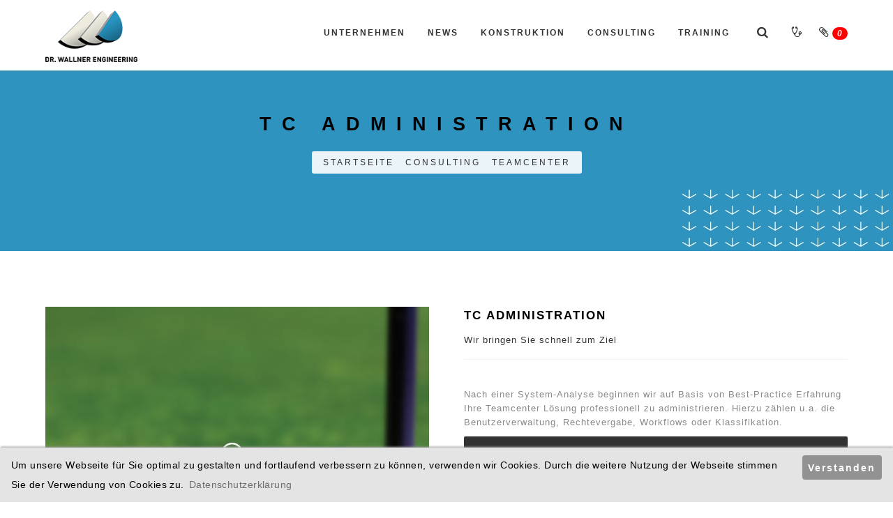

--- FILE ---
content_type: text/html; charset=utf-8
request_url: https://drwe.de/consulting/teamcenter/administration/
body_size: 4314
content:
<!DOCTYPE html>
<html>
<head>
    <meta charset="utf-8" />
    <title>Dr. Wallner Engineering GmbH | Spezialisten für Siemens NX und Teamcenter</title>
    <meta name="description" content="" />
    <meta name="keywords" content="" />
    <meta name="author" content="Dr. Wallner Engineering GmbH">
    <meta name="viewport" content="width=device-width, initial-scale=1.0, maximum-scale=1.0" />
    <!--[if IE]><meta http-equiv='X-UA-Compatible' content='IE=edge,chrome=1'><![endif]-->

    <!-- Favicon Icon -->
    <link rel='stylesheet' type='text/css' href='/site/modules/MarkupCookieConsent/MarkupCookieConsent.min.css' /><link rel="shortcut icon" type="image/x-icon" href="/site/templates/styles/images/favicon.ico">
    <link rel="icon" type="image/png" href="/site/templates/styles/images/favicon.png">
    <link rel="apple-touch-icon" href="/site/templates/styles/images/apple-touch-icon.png">

    <!-- CSS -->
    <link href="/site/templates/styles/style.css" rel="stylesheet" type="text/css" />
    <link href="/site/templates/styles/bootstrap.css" rel="stylesheet" type="text/css" />
    <link href="/site/templates/styles/drwe-webfont-embedded.css" rel="stylesheet" type="text/css" />
    <link href="/site/templates/styles/plugin/jPushMenu.css" rel="stylesheet" type="text/css" />
    <link href="/site/templates/styles/plugin/swiffy-slider.min.css" rel="stylesheet" type="text/css" />
    <link href="/site/templates/styles/jquery-ui.css" rel="stylesheet" type="text/css" />
    <link href="/wire/modules/Fieldtype/FieldtypeComments/comments.css" rel="stylesheet" type="text/css" />
</head>

<body class="full-intro">

    <!-- Preloader
    <section id="preloader">
        <div class="loader" id="loader">
            <div class="loader-img"></div>
        </div>
    </section>
    End Preloader -->

    
    <!-- Sidemenu -->
    <!-- <section class="side-menu cbp-spmenu cbp-spmenu-vertical cbp-spmenu-right">
        <a class="menu-close toggle-menu menu-right push-body"><i class="ion ion-android-close"></i></a>
        <h5 class="white">Sign In</h5>
        <div class="sign-in">
            <input class="input-sm form-full" type="email" aria-required="true" id="email" name="email" placeholder="Email" value="" />
            <input class="input-sm form-full" type="password" aria-required="true" id="password" name="password" placeholder="Password" value="" />
            <input type="submit" class="btn btn-md btn-color-b form-full" value="Login" />
            <a>New Customer?</a>
        </div>
            </section> -->
    <!--End Sidemenu -->

    <!-- Search menu Top -->
    <section class=" top-search-bar cbp-spmenu cbp-spmenu-horizontal cbp-spmenu-top">
        <div class="container">
            <div class="search-wraper">
                <form class='search' action='/suche/' method='get'>    
                    <input type="text" class="input-sm form-full" placeholder=Suchen... name="q" placeholder='Search' value='' />
                    <button type='submit' name='submit'><a class="search-bar-icon"><i class="icon-suche"></i></a></button>
                    <a class="bar-close toggle-menu menu-top push-body"><i class="ion ion-android-close"></i></a>
                </form>
            </div>
        </div>
    </section>
    <!--End Search menu Top -->

    <!-- Site Wraper -->
    <div class="wrapper">

        <!-- HEADER -->
        <header class="header">
            <div class="container">

                <!-- logo -->
                <div class="logo">
                    <a href="/">
                        <img class="l-black" src="/site/templates/styles/images/drwe-logo.png" />
                        <img class="l-white" src="/site/templates/styles/images/drwe-logo-l.png" />
                    </a>
                </div>
                <!--End logo-->

                <!-- Rightside Menu (Search, Cart, Bart icon) -->
                <div class="side-menu-btn">
                    <ul>
                        <!-- Search Icon -->
                        <li class="">
                            <a class="right-icon search toggle-menu menu-top push-body" title="Suche">
                            	<i class="icon-suche"></i>
                            </a>
							
                        </li>
                        <!-- End Search Icon -->
                        <!-- Support Icon -->
                        <li class="">
                            <a class="right-icon search" href="/support/" title="Support">
                            	<i class="icon-support"></i>						
                            </a>
                        </li>
                        <!-- End Support Icon -->
                        <!-- Cart Icon -->
                        <li class="">
                            <a class="right-icon cart" title="Merkzettel">
                                <i class="icon-merkzettel"><span class="badge badge-notify"></span></i>
                            </a>
                        </li>
                        <!-- End Cart Icon -->
                        <!--Sidebar Menu Icon-->
                        <!-- li class="">
                            <a class="right-icon bar-icon toggle-menu menu-right push-body" title="Menü">
								<i class="icon-mehr"></i></a>
                        </li>
                        <!-- End Sidebar Menu Icon-->
                    </ul>
                </div>
                <!-- End Rightside Menu -->

                <!-- Navigation Menu -->
                <nav class='navigation'>
                	<ul class=''><li><a href='/unternehmen/'>Unternehmen</a></li><li><a href='/news/'>News</a></li><li><a href='/konstruktion/'>Konstruktion</a></li><li><a href='/consulting/'>Consulting</a></li><li><a href='/training/'>Training</a></li></li></li></li></ul>
                </nav>
                <!--End Navigation Menu -->
            </div>
        </header>
        
        <section class="inner-intro overlay" style="background-image:url(/site/assets/files/1032/header_-_web_-_consulting-1.jpg);">
		            <div class="container">
		                <div class="row title">
		                    <h2 class="h2">TC Administration</h2>
		                    <div class="page-breadcrumb">
		                        <a href='/'>Startseite</a><a href='/consulting/'>Consulting</a><a href='/consulting/teamcenter/'>Teamcenter</a>
		                    </div>
		                </div>
		            </div>
		        </section>        <div class="clearfix"></div>
        
        
<!-- Shop Item Detail Section -->
        <section id="shop-item" class="ptb ptb-sm-80">
            <div class="container">
                <div class="row ">
                    <!-- Shop Item -->
                    <div class="col-md-6 mb-sm-60">

                        <div class="shop-detail-item">
                            <!--Item Images-->
                            <div class="sp-wrap">
                                    <img src="/site/assets/files/1091/administration.jpg" alt="Teamcenter Administration">
                            </div>
                            <!-- End Item Images -->
                        </div>
                    </div>
                    <!-- End Shop Item -->

                    <!-- Shop info -->
                    <div class="col-md-6">
                        <div class="shop-detail-info">
                            <h4>TC Administration</h4>
                            <div class="mb-15">Wir bringen Sie schnell zum Ziel</div>
                            <hr />
                            <p class="ptb-15"><p>Nach einer System-Analyse beginnen wir auf Basis von Best-Practice Erfahrung Ihre Teamcenter L&ouml;sung professionell zu administrieren. Hierzu z&auml;hlen u.a. die Benutzerverwaltung, Rechtevergabe, Workflows oder Klassifikation.</p></p>
                            <button id="drwe_cart" class="btn my-cart-btn btn-lg btn-black form-full" data-id="1091" data-name="TC Administration" data-summary="" data-price="1" data-quantity="1" data-image="/site/assets/files/1091/administration.jpg">
                                <i class="fa fa-shopping-cart left"></i>Unverbindlich anfragen                           
                            </button>
                            <!--<ul class="list-none-ib ptb-15 text-cap">
                                <li class="mr-30"><a><i class="fa fa-envelope-o left"></i>E-Mail</a></li>
                                <li><a href="/site/assets/files/1091/" alt=""><i class="fa fa-file-pdf-o left"></i>PDF Download</a></li>
                            </ul>-->

                            <!-- Tab -->
                            <div class="tabs mt-15">

                                <ul>
                                    <li><a href="#tabs-1">Support</a></li>
                                    <li><a href="#tabs-2">TC Klassifikation</a></li>
                                    <li><a href="#tabs-3">Vorteile</a></li>
                                </ul>

                                <div class="ui-tab-content">
                                    <div id="tabs-1">
										<p><strong>Wir bringen Sie schnell zum Ziel</strong></p>

<p>Teamcenter ist bereits bei Ihnen im Einsatz? Sie möchten die Produktivität Ihrer Prozesse steigern oder neue Prozesse in Teamcenter realisieren? Wir unterstützen Sie auf höchstem Level bei der optimalen Konfiguration und Nutzung: Wir analysieren zusammen mit Ihnen Ihre firmenspezifischen Anforderungen, erarbeiten ein Lösungskonzept und ermitteln die Wirtschaftlichkeit des PDM-Systems in Ihrem Unternehmen.</p>

<p>Selbstverständlich gewährleisten wir auch den Support für die Anwender in dieser Zeit:</p>

<ul style="list-style-type:square;">
	<li>System Customizing</li>
	<li>Verwalten der Benutzer inklusive deren Rechten und Rollen</li>
	<li>Erstellung und Pflege der Workflows</li>
	<li>Support für Admin und Key User</li>
	<li>Änderungen am System</li>
	<li>Umsetzung der Kundenanforderungen am Datenmodell</li>
	<li>Objekt Typen</li>
	<li>Regeln</li>
	<li>LOV</li>
	<li>Properties</li>
</ul>
                                    </div>
                                    <div id="tabs-2">
                                       <p><strong>Die zentrale Komponente in Ihrem PDM-System</strong></p>

<p>Einen bedeutenden Teil der Administration stellt die Teamcenter Klassifikation dar. Hierbei wird eine Wiederverwendungsbibliothek innerhalb Ihres Unternehmens erstellt. Durch die Klassifizierung von Produktdaten oder Technologiedaten wird Zeit eingespart, da die Objekte schneller gefunden und abgerufen werden.</p>

<p>Die Klassifikationsstruktur sowie auch die Attribute, die später während der Klassifikation durch den Anwender ausgefüllt werden, sind auf Grundlagen Ihres Unternehmens erstellt und angepasst.</p>
                                    </div>
                                    <div id="tabs-3">
                                       <p><strong>Die Produktivität steigern</strong></p>

<ul style="list-style-type:square;">
	<li>Zeitersparnis bei der Suche von Konstruktionsobjekten durch Klassenobjekte und Sachmerkmale</li>
	<li>Typischerweise können Konstruktionsprojekte bis zu 85% wiederverwendbare Elemente aufweisen – die Wiederverwendung von Elementen reduziert zusätzlich Konstruktionsfehler, da man auf bewährte Standards zurückgreift</li>
	<li>Förderung und Nutzung von einheitlichem Konstruktionsdesign</li>
	<li>Durch eine Wiederverwendung reduzieren Sie die Herstellungs- bzw. Einkaufpreise</li>
	<li>Reduzierung von Neukonstruktionen aufgrund der Nichtfindung von CAD-Elementen</li>
</ul>
                                    </div>
                                 </div>
                            </div>
                            <!-- End Tab -->

                        </div>
                    </div>
                    <!-- End Shop info -->
                </div>
            </div>

        </section>
        <!-- End Shop Item Section -->
        
        <footer class="footer pt-80">
	        <div class="container">
	            <div class="row mb-30">
                <div class="col-md-8 col-md-offset-2">
	                <!-- Logo -->
	                <div class="col-md-4 col-sm-4 col-xs-12 mb-xs-30">
	                    <a class="footer-logo" href="/">
	                        <img src="/site/templates/styles/images/drwe-logo.png" /></a>
	                </div>
	                <!-- Logo -->
	
	                <!-- Newsletter
	                <div class="col-md-4 col-sm-5 col-xs-12 mb-xs-30">
	                    <div class="newsletter">
	                        <form>
	                            <input type="email" class="newsletter-input input-md newsletter-input mb-0" placeholder="Kostenloser Newsletter">
	                            <button class="newsletter-btn btn btn-xs btn-white" type="submit" value=""><i class="fa fa-angle-right mr-0"></i></button>
	                        </form>
	                    </div>
	                </div>
	                End Newsletter -->
	
	                <!-- Social
	                <div class="col-md-3 col-md-offset-2 col-sm-4 col-xs-12">
	                    <ul class="social">
	                        <li><a target="_blank" rel="nofollow" href="https://www.twitter.de/"><i class="fa fa-twitter"></i></a></li>
	                        <li><a target="_blank" rel="nofollow" href="https://www.facebook.de/"><i class="fa fa-facebook"></i></a></li>
	                        <li><a target="_blank" rel="nofollow" href="https://www.youtube.de/"><i class="fa fa-youtube"></i></a></li>
	                    </ul>
	                </div>
	                End Social -->
	            </div>
                </div>
	            <!--Footer Info -->
	            <div class="row footer-info mb-60">
                <div class="col-md-8 col-md-offset-2">
	                <div class="col-md-4 col-sm-12 col-xs-12 mb-sm-30">
                        <p>Charles-Lindbergh-Str.7<br />71034 Böblingen<br /></p>
	                    <ul class="link-small">
	                        <li><a href="mailto:kontakt@drwe.de"><i class="fa fa-envelope-o left"></i>kontakt@drwe.de</a></li>
	                        <li><a><i class="fa fa-phone left"></i>+49 (0) 7031 410309-0</a></li>
	                    </ul>
	                </div>
	                <div class="col-md-4 col-sm-6 col-xs-12 mb-sm-30 mb-xs-0">
	                    <ul class="link">
	                        <li><a href="/kategorien/tipps-tricks/">Tipps &amp; Tricks</a></li>
	                        <li><a href="/consulting/">Consulting Portfolio</a></li>
	                        <li><a href="/consulting/teamcenter/active-workspace/">Active Workspace</a></li>
	                        <li><a href="/unternehmen/">Unternehmen</a></li>
							<li><a href="/unternehmen/jobs/">Jobs &amp; Karriere</a></li>
	                    </ul>
	                </div>
	                <div class="col-md-4 col-sm-6 col-xs-12 mb-sm-30">
	                    <ul class="link">
	                        <li><a href="/newsletter/">Newsletter</a></li>
	                        <li><a href="/datenschutz/">Datenschutz</a></li>
	                        <li><a href="/impressum/">Impressum</a></li>
	                        <li><a href="/unternehmen/standorte-kontakt/">Kontakt</a></li>
	                        <li><a href="/agb/">AGB</a></li>
	                    </ul>
	                </div>
	            </div>
                </div>
	            <!-- End Footer Info -->
	        </div>
	
	        <hr />
	
	        <!-- Copyright Bar -->
	        <section class="copyright ptb-60">
	            <div class="container">
	                <p class="">
	                    &copy; 2025						<b>Dr. Wallner Engineering GmbH.</b>						Alle Rechte vorbehalten.	                </p>
	            </div>
	        </section>
	        <!-- End Copyright Bar -->
	
	    </footer>

        <!-- Scroll Top -->
        <a class="scroll-top">
            <i class="icon-angle-double-up"></i>
        </a>
        <!-- End Scroll Top -->
    </div>
    <!-- Site Wraper End -->
    
	
	<script src="/site/templates/scripts/jquery-3.6.3.min.js" type="text/javascript"></script>
    <script src="/site/templates/scripts/plugin/jquery.easing.js" type="text/javascript"></script>
    <script src="/site/templates/scripts/jquery-ui.min.js" type="text/javascript"></script>
    <script src="/site/templates/scripts/bootstrap.min.js" type="text/javascript"></script>
    <script src="/site/templates/scripts/plugin/jquery.fitvids.js" type="text/javascript"></script>
    <script src="/site/templates/scripts/plugin/jquery.viewportchecker.js" type="text/javascript"></script>
    <script src="/site/templates/scripts/plugin/swiffy-slider.min.js" type="text/javascript"></script>
    <script src="/site/templates/scripts/plugin/wow.min.js" type="text/javascript"></script>
    <script src="/site/templates/scripts/plugin/jquery.colorbox-min.js" type="text/javascript"></script>
    <script src="/site/templates/scripts/plugin/isotope.pkgd.min.js" type="text/javascript"></script>
    <script src="/site/templates/scripts/plugin/masonry.pkgd.min.js" type="text/javascript"></script>
    <script src="/site/templates/scripts/plugin/imagesloaded.pkgd.min.js" type="text/javascript"></script>
    <script src="/site/templates/scripts/plugin/jPushMenu.js" type="text/javascript"></script>
    <script src="/site/templates/scripts/plugin/jquery.fs.tipper.min.js" type="text/javascript"></script>
    <script src="/site/templates/scripts/plugin/jquery.cart.min.js" type="text/javascript"></script>
    <script src="/site/templates/scripts/plugin/mediaelement-and-player.min.js"></script>
    <script src="/site/templates/scripts/theme.js" type="text/javascript"></script>
    <script src="/site/templates/scripts/navigation.js" type="text/javascript"></script>
    <script src="/wire/modules/Fieldtype/FieldtypeComments/comments.min.js" type="text/javascript"></script>
<script src='/site/modules/MarkupCookieConsent/MarkupCookieConsent.min.js'></script><form id='mCCForm' class='mCCF mCCF--bottom mCCF--light' action='./?accept=cookies' method='post'><button id='mCCButton' class='mCCF__accept' name='action' value='acceptCookies'>Verstanden</button><p class='mCCF__message'>Um unsere Webseite für Sie optimal zu gestalten und fortlaufend verbessern zu können, verwenden wir Cookies. Durch die weitere Nutzung der Webseite stimmen Sie der Verwendung von Cookies zu.<a class='mCCF__link' href='/datenschutz/' target='_self'>Datenschutzerklärung</a></p></form></body>
</html>

--- FILE ---
content_type: text/css
request_url: https://drwe.de/site/templates/styles/style.css
body_size: 12514
content:
@import url("navigation.css");
@import url("./plugin/mediaelementplayer.css");
@import url("./plugin/colorbox.css");
@import url("./plugin/jquery.fs.tipper.css");

/* 
* BASIC STYLE
  - General Style    
  - Headings Style    
  - Button Style    
  - Form Style    
  - Spacer Style
      
* HEADER 
  - Header Style
  - Navigation Menu
  - Right Side Menu Button (Search, Cart, Bar, etc)

* FOOTER

* ELEMENTS
  - Team Box
  - Skills Bar
  - Accordion Tab
  - Counter
  - Service Box
  - Pricing
  - Testimonials
  - Client Logo
  - Icon
  - Table
  
* GLOBAL STYLES
  - Push Menu Style (Top, Bottom, Left, right)
  - Contents (Body, Container, Section, etc)
  - Contants (Portfolio, Blog, Shop etc)
  - Parallax
  - Slider
  - Preloader
  - Additional
  - Owl Carousel
*/


/*-------------------------------------------------------------------------------------------*/
/* BASIC STYLE    ||---------------------------- */
/*-------------------------------------------------------------------------------------------*/

::-moz-selection {
    background-color: #e6ae49;
    color: #FFF;
}

::selection {
    background-color: #e6ae49;
    color: #FFF;
}


/*  General Style   ||-----------*/

body, html {
    height: 100%;
    margin: 0;
    padding: 0;
}

body {
    line-height: 24px;
    color: #323232;
    font-size: 13px;
    font-family: 'Raleway', sans-serif;
    font-weight: 400;
    letter-spacing: 1px;
}

img {
    height: auto;
    max-width: 100%;
    border: none;
    outline: none;
    transition: all 0.2s ease 0s;
    -moz-transition: all 0.2s ease 0s;
    -webkit-transition: all 0.2s ease 0s;
    -o-transition: all 0.2s ease 0s;
}

a, a:focus, a:active, a:link, img {
    outline: none;
}

a {
    cursor: pointer;
    text-decoration: none;
    color: #323232;
    transition: all 0.25s ease 0s;
    -moz-transition: all 0.25s ease 0s;
    -webkit-transition: all 0.25s ease 0s;
    -o-transition: all 0.25s ease 0s;
}

    a:hover {
        color: #2f93bf;
        text-decoration: none;
    }


.video {
    display: block;
}

.videolink {
    display: block;
    padding: 20px 0px;
}
.videolink a{
    font-size: 18px;
    color: #2f93bf !important;
    font-family: 'Raleway', sans-serif;
}

.audio {
    width: 100%;
}

br {
    font-size: 0;
    line-height: 0;
}

hr {
    margin-bottom: 0px;
    margin-top: 0px;
    border-top: 1px solid #f1f1f1;
    border-bottom: none;
    border-left: none;
    border-right: none;
}
    hr.dark {
        border-top: 1px solid #3e3e3e;
    }
b, strong {
    font-weight: 600;
}

small, small a {
    font-size: 11px;
    color: #888;
}

ul.list-inside {
    list-style: inside;
}

ul.list-none {
    list-style: none;
    padding-left: 0px;
    margin-left: 0;
}

ul.list-none-ib {
    list-style: none;
    padding-left: 0px;
    margin-left: 0;
}

    ul.list-none-ib li, .list-none-ib {
        list-style: none;
        display: inline-block;
    }

ul.text-cap li, .text-cap {
    text-transform: uppercase;
    font-size: 12px;
    font-weight: 600;
    letter-spacing: 2px;
}

p {
    line-height: 20px;
    font-size:F 14px;
    font-weight: 300;
    margin: 0px 0 10px 0;
    color: #888;
    letter-spacing: 1px;
}

    p.lead, .lead {
        font-size: 16px;
        font-weight: 300;
        line-height: 24px;
    }

    p.dark, .dark, a.dark, h1.dark, h2.dark, h3.dark, h4.dark, h5.dark, h6.dark {
        color: #323232 !important;
    }

    p.white, .white, a.white, h1.white, h2.white, h3.white, h4.white, h5.white, h6.white {
        color: #fff !important;
    }

    p.color, .color, a.color, a.blue, h1.color, h2.color, h3.color, h4.color, h5.color, h6.color, li.link:hover, li.link a:hover, .color, a.white:hover {
        color: #2f93bf !important;
    }

.gray {
    color: #888;
}



.light-color h1, .light-color h2, .light-color h3, .light-color h4, .light-color h5, .light-color h6, .light-color p, .light-color, .light-color .container-icon {
    color: #fff;
}

.dark-color h1, .dark-color h2, .dark-color h3, .dark-color h4, .dark-color h5, .dark-color h6, .dark-color p, .dark-color, .dark-color .container-icon {
    color: #323232;
}

.dark-bg {
    background: #323232;
    color: #fff;
}

    .dark-bg h1, .dark-bg h2, .dark-bg h3, .dark-bg h4, .dark-bg h5, .dark-bg h6, .dark-bg p, .dark-bg .link, .dark-bg .container-icon, .dark-bg .page-icon-top {
        color: #fff;
    }
    .dark-bg .link:hover, .link:hover {
        color:#2f93bf;
    }

.gray-bg {
    background: #f7f7f7;
    color: #323232;
}

    .gray-bg h1, .gray-bg h2, .gray-bg h3, .gray-bg h4, .gray-bg h5, .gray-bg h6, .gray-bg .container-icon {
        color: #323232;
    }


/*Headings Style   ||-----------*/

.separator {
    height: 1px;
    width: 32px;
    background: #888;
    margin-top: 5px;
    margin-bottom: 3px;
    border: 0 none;
}

    .separator.right {
        float: right;
    }

    .separator.center {
        margin-left: auto;
        margin-right: auto;
    }

    .separator.color {
        background: #e6ae49;
    }

    .separator.white {
        background: #fff;
    }

h1, h2, h3, h4, h5, h6 {
    color: #000000;
    text-transform: uppercase;
    font-family: 'Raleway', sans-serif;
    font-weight: 600;
    margin-top: 0px;
    margin-bottom: 10px;
}

h3 {color: #2f93bf !important;}

h1 {
    font-size: 30px;
    letter-spacing: 2px;
    line-height: 40px;
}

    h1.h1, h2.h2 {
        letter-spacing: 15px;
    }

@media (max-width: 767px) {
    h1.h1, h2.h2 {
        letter-spacing: 0px;
    }
}

h2 {
    font-size: 27px;
    letter-spacing: 2px;
    line-height: 37px;
    margin-bottom: 20px;
    padding-top: 10px;
}

h3 {
    font-size: 21px;
    letter-spacing: 4px;
    line-height: 32px;
}

    h3:after {
        color: #202020;
        content: ".";
        font-size: 34px;
    }

h4 {
    font-size: 17px;
    letter-spacing: 2px;
    line-height: 28px;
}

    h4.h4 {
        letter-spacing: 4px;
    }

h5 {
    font-size: 15px;
    letter-spacing: 2px;
    line-height: 23px;
    font-weight: 600;
}

h6 {
    font-size: 13px;
    letter-spacing: 2px;
    line-height: 17px;
    font-weight: 600;
}

h1.large {
    font-size: 50px;
}

/*Button Style   ||-----------*/
.btn:focus {
    outline: none;
}

.btn, button {
    font-size: 12px;
    line-height: normal;
    font-weight:700;
    font-family: 'Raleway', sans-serif;
    letter-spacing: 2px;
    text-transform: uppercase;
    transition: all 0.3s ease 0s;
    -moz-transition: all 0.3s ease 0s;
    -webkit-transition: all 0.3s ease 0s;
    -o-transition: all 0.3s ease 0s;
    border-radius: 2px;
    -moz-border-radius: 2px;
    -webkit-border-radius: 2px;
    -o-border-radius: 2px;
}

    .btn i, button i, i.left {
        margin-right: 6px;
    }

i.right {
    margin-left: 6px;
    margin-right: 0px !important;
}

button {
    vertical-align: top;
}

.btn-full {
    width: 100% !important;
    display: inline-block;
    text-align: center;
}

.btn-lg {
    padding: 15px 25px;
    display: inline-block;
}

.btn-md {
    padding: 11px 20px;
    display: inline-block;
}

.btn-xs {
    padding: 11px 15px 10px;
    display: inline-block;
}

.btn-line-xs {
    padding: 7px 15px 7px;
    display: inline-block;
}

.btn-icon {
    padding: 0px;
    width: 34px;
    height: 34px;
    line-height: 34px;
    display: inline-table !important;
}

.btn-black {
    color: #fff;
    background: #323232;
    border: none;
}

    .btn-black:hover {
        color: #fff;
        /*background: #e6ae49;*/
        background: rgba(50,50,50,0.85);
    }

.btn-white {
    color: #323232;
    background: rgba(255,255,255,1);
    border: none;
}

    .btn-white:hover {
        /*color: #fff;
        background: #e6ae49;*/
        background: rgba(255,255,255,0.85);
        color: #323232;
    }

.btn-black-line, .btn-white-line, .btn-color-line, .btn-blue-line {
    border: 2px solid;
    background: none;
}

.btn-black-line {
    color: #323232;
    border-color: #323232;
    padding: 9px 20px;
}

    .btn-black-line:hover {
        color: #fff;
        background: #323232;
    }

.btn-blue-line {
    color: #2f93bf;
    border-color: #2f93bf;
    padding: 9px 20px;
}

    .btn-blue-line:hover {
        color: #fff;
        background: #2f93bf;
    }

.background--light .btn {
    color: #fff;
    background: #323232;
    border: none;
}

.background--light .btn:hover {
        color: #fff;
        /*background: #e6ae49;*/
        background: rgba(50,50,50,0.85);
    }

.background--dark .btn {
    color: #323232;
    background: rgba(255,255,255,1);
    border: none;
}

.background--dark .btn:hover {
        /*color: #fff;
        background: #e6ae49;*/
        background: rgba(255,255,255,0.85);
        color: #323232;
    }

.btn-line {
    border: 2px solid !important;
    background: none !important;
}

.background--light .btn-line {
    color: #323232;
    border-color: #323232;
    padding: 9px 20px;
}

.background--light .btn-line:hover {
        color: #fff;
        background: #323232;
    }

.background--dark .btn-line {
    color: #fff;
    border-color: #fff;
    padding: 9px 20px;
}

.background--dark .btn-line:hover {
        color: #323232;
        background: #fff;
    }

.btn-link-a, .btn-link-b {
    color: #323232;
    background: none;
    padding-left: 0px;
    padding-right: 0px;
    padding-bottom: 3px;
    border-bottom: 1px dotted transparent;
    font-weight: 600;
    font-size: 12px;
    text-transform: uppercase;
    letter-spacing: 2px;
}

    .btn-link-a:hover {
        color: #2f93bf;
        border-bottom: 1px solid #e6ae49;
    }

    .btn-link-b:hover {
        color: #fff;
        border-bottom: 2px solid #fff;
    }

.btn-space-5 {
    width: 5px;
    min-height: 1px;
    display: inline-block;
}

.btn-space-10 {
    width: 10px;
    min-height: 1px;
    display: inline-block;
}

/*Form Style   ||-----------*/

button {
    outline: none;
    border: none;
}

button, html input[type="button"], input[type="reset"], input[type="submit"] {
    cursor: pointer;
    display: inline-block;
}

button, input, textarea, select {
    font-family: 'Raleway', sans-serif;
    font-size: 12px;
}

    input[type="text"], input[type="email"], input[type="tel"], input[type="number"], input[type="password"], input[type="radio"], input[type="checkbox"], textarea, select {
        appearance: auto;
        -webkit-appearance: auto;
        border: 1px solid #ddd;
        -webkit-border-radius: 0px;
        border-radius: 0px;
        color: #888;
        outline: none;
        font-weight: 400;
        letter-spacing: 1px;
        font-size: 13px;
        padding: 10px 15px;
        transition: all 0.2s ease 0s;
        -moz-transition: all 0.2s ease 0s;
        -webkit-transition: all 0.2s ease 0s;
        -o-transition: all 0.2s ease 0s;
        display: inline-block;
        width: 100%;
    }

        input[type="text"]:focus, input[type="email"]:focus, input[type="tel"]:focus, input[type="number"]:focus, input[type="radio"]:focus, input[type="checkbox"]:focus, input[type="password"]:focus, textarea:focus {
            border-color: #e6ae49;
            color: #323232;
        }

input, textarea, select {
    margin-bottom: 20px;
    font-family: 'Raleway', sans-serif;
    font-size: 12px;
}

    input.input-sm, .input-sm {
        padding: 8px 15px;
    }

textarea {
    height: 120px;
}

label {
    color: #323232;
    font-size: 13px;
    margin-bottom: 10px;
    padding-right: 3px;
    margin-top: 6px;
    font-weight: 600;
    font-family: 'Raleway', sans-serif;
}

.form-full {
    width: 100%;
}

.form-field-wrapper {
    margin-bottom: 20px;
}

    .form-field-wrapper input, .form-field-wrapper textarea, .form-field-wrapper select {
        margin-bottom: 0px;
    }

form .error {
    border-color: #e1534f;
}

form label.error {
    margin-bottom: 0px;
    margin-top: 3px;
    color: #e1534f;
    font-size: 12px;
    font-weight: 400;
}

.successContent, .errorContent {
    margin-bottom: 20px;
    display: none;
    text-transform: none;
    letter-spacing: 1px;
}

.InputfieldForm {
    text-align: left;
    display: block;
    margin-top: 0em;
    padding: 0px;
}

.Inputfields {
    list-style-type: none;
}
.Inputfields li {
    list-style-type: none;
}

/* Spacer Style   ||-----------*/

.spacer-15 {
    width: 100%;
    height: 15px;
}

.spacer-30 {
    width: 100%;
    height: 30px;
}

.spacer-45 {
    width: 100%;
    height: 45px;
}

.spacer-60 {
    width: 100%;
    height: 60px;
}

.spacer-75 {
    width: 100%;
    height: 75px;
}

.spacer-90 {
    width: 100%;
    height: 90px;
}

.no-padding {
    padding: 0 !important;
}

.padding-30 {
    padding: 30px !important;
}

.padding-40 {
    padding: 40px !important;
}

.plr-0 {
    padding-left: 0 !important;
    padding-right: 0 !important;
}

.pl-0 {
    padding-left: 0;
}

.pr-0 {
    padding-right: 0;
}

.ptb-0 {
    padding-top: 0px !important;
    padding-bottom: 0px !important;
}

.pt-0 {
    padding-top: 0px !important;
}

.pb-0 {
    padding-bottom: 0px !important;
}

.ptb {
    padding-top: 80px;
    padding-bottom: 10px;
}

.pt {
    padding-top: 110px;
}

.pb {
    padding-bottom: 110px;
}

.ptb-15 {
    padding-top: 15px;
    padding-bottom: 15px;
}

.pt-15 {
    padding-top: 15px;
}

.pb-15 {
    padding-bottom: 15px;
}

.ptb-30 {
    padding-top: 30px;
    padding-bottom: 30px;
}

.pt-30 {
    padding-top: 30px;
}

.pb-30 {
    padding-bottom: 30px;
}

.ptb-60 {
    padding-top: 60px;
    padding-bottom: 60px;
}

.pt-60 {
    padding-top: 60px;
}

.pb-60 {
    padding-bottom: 60px;
}

.ptb-80 {
    padding-top: 80px;
    padding-bottom: 80px;
}

.pt-80 {
    padding-top: 80px;
}

.pb-80 {
    padding-bottom: 80px;
}

.pb-100 {
    padding-bottom: 100px;
}

.pb-120 {
    padding-bottom: 120px;
}


.mtb-0 {
    margin-top: 0px;
    margin-bottom: 0px;
}

.mlr-0 {
    margin-left: 0px;
    margin-right: 0px;
}

.mt-0 {
    margin-top: 0px !important;
}

.mb-0 {
    margin-bottom: 0px !important;
}

.ml-0 {
    margin-left: 0px !important;
}

.mr-0 {
    margin-right: 0px !important;
}

.mtb-80 {
    margin-top: 80px;
    margin-bottom: 80px;
}

.mt-80 {
    margin-top: 80px;
}

.mb-80 {
    margin-bottom: 80px;
}

.mtb-60 {
    margin-top: 60px;
    margin-bottom: 60px;
}

.mt-60 {
    margin-top: 60px;
}

.mb-60 {
    margin-bottom: 60px;
}

.mtb-45 {
    margin-top: 45px;
    margin-bottom: 45px;
}

.mt-45 {
    margin-top: 45px;
}

.mb-45 {
    margin-bottom: 45px;
}

.mtb-30 {
    margin-top: 30px;
    margin-bottom: 30px;
}

.mt-30 {
    margin-top: 30px;
}

.mb-30 {
    margin-bottom: 30px;
}

.ml-30 {
    margin-left: 30px;
}

.mr-30 {
    margin-right: 30px;
}

.mtb-25 {
    margin-top: 25px;
    margin-bottom: 25px;
}

.mt-25 {
    margin-top: 25px;
}

.mb-25 {
    margin-bottom: 25px;
}

.mtb-15 {
    margin-top: 15px;
    margin-bottom: 15px;
}

.mt-15 {
    margin-top: 15px;
}

.mb-15 {
    margin-bottom: 15px;
}

.float-left {
    float: left;
}

.float-right {
    float: right;
}

@media (max-width: 991px) {


    .mtb-sm-60 {
        margin-top: 60px;
        margin-bottom: 60px;
    }

    .mt-sm-60 {
        margin-top: 60px;
    }

    .mb-sm-60 {
        margin-bottom: 60px;
    }

    .mtb-sm-45 {
        margin-top: 45px;
        margin-bottom: 45px;
    }

    .mt-sm-45 {
        margin-top: 45px;
    }

    .mb-sm-45 {
        margin-bottom: 45px;
    }

    .mtb-sm-30 {
        margin-top: 30px;
        margin-bottom: 30px;
    }

    .mt-sm-30 {
        margin-top: 30px;
    }

    .mb-sm-30 {
        margin-bottom: 30px;
    }

    .mtb-sm-15 {
        margin-top: 15px;
        margin-bottom: 15px;
    }

    .mt-sm-15 {
        margin-top: 15px;
    }

    .mb-sm-15 {
        margin-bottom: 15px;
    }

    .ptb-sm-0 {
        padding-top: 0px;
        padding-bottom: 0px;
    }

    .pt-sm-0 {
        padding-top: 0px;
    }

    .pb-sm-0 {
        padding-bottom: 0px;
    }

    .ptb-sm-30 {
        padding-top: 30px;
        padding-bottom: 30px;
    }

    .pt-sm-30 {
        padding-top: 30px;
    }

    .pb-sm-30 {
        padding-bottom: 30px;
    }

    .ptb-sm-60 {
        padding-top: 60px;
        padding-bottom: 60px;
    }

    .pb-sm-60 {
        padding-bottom: 60px;
    }

    .pt-sm-60 {
        padding-top: 60px;
    }

    .ptb-sm-80 {
        padding-top: 80px;
        padding-bottom: 80px;
    }

    .pb-sm-80 {
        padding-bottom: 80px;
    }

    .pt-sm-80 {
        padding-top: 80px;
    }

    .float-none-sm {
        float: none !important;
    }

    .float-left-sm {
        float: left !important;
    }

    .float-right-sm {
        float: right !important;
    }
}

@media (max-width: 767px) {

    .mtb-xs-0 {
        margin-top: 0px;
        margin-bottom: 0px;
    }

    .mt-xs-0 {
        margin-top: 0px;
    }

    .mb-xs-0 {
        margin-bottom: 0px;
    }

    .mtb-xs-15 {
        margin-top: 15px;
        margin-bottom: 15px;
    }

    .mt-xs-15 {
        margin-top: 15px;
    }

    .mb-xs-15 {
        margin-bottom: 15px;
    }

    .mtb-xs-30 {
        margin-top: 30px;
        margin-bottom: 30px;
    }

    .mt-xs-30 {
        margin-top: 30px;
    }

    .mb-xs-30 {
        margin-bottom: 30px;
    }

    .mtb-xs-60 {
        margin-top: 60px;
        margin-bottom: 60px;
    }

    .mt-xs-60 {
        margin-top: 60px;
    }

    .mb-xs-60 {
        margin-bottom: 60px;
    }

    .ptb-xs-30 {
        padding-top: 30px;
        padding-bottom: 30px;
    }

    .pt-xs-30 {
        padding-top: 30px;
    }

    .pb-xs-30 {
        padding-bottom: 30px;
    }

    .ptb-xs-60 {
        padding-top: 60px;
        padding-bottom: 60px;
    }

    .pb-xs-60 {
        padding-bottom: 60px;
    }

    .pt-xs-60 {
        padding-top: 60px;
    }

    .float-none-xs {
        float: none !important;
    }

    .float-left-xs {
        float: left !important;
    }

    .float-right-xs {
        float: right !important;
    }
}



/*-------------------------------------------------------------------------------------------*/
/* HEADER         ||---------------------------- */
/*-------------------------------------------------------------------------------------------*/

/* Header Style */
.wrapper {
    position: relative;
    width: 100%;
}

.push-body-totop .header.sticky {
    position: fixed;
    top: 64px;
}

.header .container {
    position: relative;
}

.header {
    background-color: #fff;
    /*border-bottom: 1px solid #eee;*/
    color: #323232;
    /*padding:25px 0px;*/
    padding: 0px;
    position: relative;
    /*top: 0;*/
    transition: all 0.25s ease 0s;
    -webkit-transition-: all 0.25s ease 0s;
    -webkit-transition: all 0.25s ease 0s;
    -moz-transition: all 0.25s ease 0s;
    -o-transition: all 0.25s ease 0s;
    width: 100%;
    z-index: 2000;
}

    .header.sticky {
        background-color: rgba(255, 255, 255, 0.5);
        box-shadow: 0 0 3px rgba(0, 0, 0, 0.1);
        -moz-box-shadow: 0 0 3px rgba(0, 0, 0, 0.1);
        -webkit-box-shadow: 0 0 3px rgba(0, 0, 0, 0.1);
        -o-box-shadow: 0 0 3px rgba(0, 0, 0, 0.1);
        color: #323232;
        position: fixed;
        z-index: 2030;
        transition: all 0.25s ease 0s;
        -webkit-transition: all 0.25s ease 0s;
        -moz-transition: all 0.25s ease 0s;
        -o-transition: all 0.25s ease 0s;
    }

.full-intro .header {
    background-color: rgba(255,255,255,0);
    border-bottom: none;
    position: absolute;
}

    .full-intro .header.sticky {
        background-color: rgba(255, 255, 255, 0.95);
        box-shadow: 0 0 3px rgba(0, 0, 0, 0.1);
        -moz-box-shadow: 0 0 3px rgba(0, 0, 0, 0.1);
        -webkit-box-shadow: 0 0 3px rgba(0, 0, 0, 0.1);
        -o-box-shadow: 0 0 3px rgba(0, 0, 0, 0.1);
        color: #323232;
        position: fixed;
        /*border-bottom: 1px solid #eee;*/
    }

.background--dark .header, .background--dark .header a,
.background--dark .header .side-menu-btn ul li a.right-icon, .background--dark .header .mobile-menu-icon,
.background--dark .hero {
    color: #fff;
}

.background--light .header, .background--light .header a, .full-intro .header.sticky a, .header a, .header.sticky a,
.mobile-menu-icon, .header.sticky .mobile-menu-icon,
.header .side-menu-btn ul li a.right-icon,
.header.sticky .side-menu-btn ul li a.right-icon, .header .mobile-menu-icon, .header.sticky .mobile-menu-icon,
.background--light .hero {
    color: #323232;
}
    /*#menu-button.menu-opened .bar-icon,*/
    .header .side-menu-btn ul li a.right-icon:hover, .header.sticky .side-menu-btn ul li a.right-icon:hover, .header .mobile-menu-icon:hover,
    .background--dark .header .navigation a:hover {
        color: #2f93bf;
    }

.overlay-static-dark {
    position: absolute;
    top: 0;
    left: 0;
    width: 100%;
    color: #fff;
    height: 100%;
    z-index: 2;
    background-color: rgba(32,32,32,0.4);
    display: -webkit-flex;
    display: flex;
}

.overlay {
    position: relative;
    z-index: 1;
}

.overlay:before {
    left: 0;
    top: 0;
    position: absolute;
    width: 100%;
    height: 100%;
    content: "";
    z-index: -1;
}

.background--dark .overlay:before {
        background-color: rgba(32,32,32,0.4);
}

.background--light .overlay:before {
        background-color: rgba(255,255,255,0.4);
}

.background--dark .content-caption h1, .background--dark .content-caption p {color: #fff}
.background--light .content-caption h1, .background--light .content-caption p {color: #323232;}

.header li {
    list-style: outside none none;
}

.header ul, .header li {
    margin: 0;
    padding: 0;
}

/* logo Style */
.header .logo a img.l-white, .header .logo a img.l-color, .header.sticky .logo a img.l-white, .header.sticky .logo a img.l-black,
.full-intro .header.sticky .logo a img.l-white,
.background--dark .header .logo a img.l-color, .background--dark .header .logo a img.l-black,
.background--light .header .logo a img.l-light, .background--light .header .logo a img.l-color {
    opacity: 0;
}

.header .logo a img.l-black, .header.sticky .logo a img.l-black, .background--light .header .logo a img.l-black, .background--dark .header .logo a img.l-white {
    opacity: 1;
}

.header .logo {
    float: left;
    display: inline-block;
}

    .header .logo a {
        position: relative;
        display: block;
        width: 132px;
        margin-top: 15px;
    }

.header.sticky .logo a {
    width: 90px;
    margin-top: 7px;
}

.logo a img {
    position: absolute;
    width: 100%;
    opacity: 0;
    display: block;
}

/* Navigation Menu Style*/
.mobile-menu-icon-wraper {
    display: none;
    position: relative;
    float: left;
    margin-left: 20px;
}

.mobile-menu-icon, .header.sticky .mobile-menu-icon {
    height: 25px;
    display: block;
    font-size: 17px;
    line-height: 24px;
}
.side-menu-btn-fix {
    position:fixed;
    top:25px;
    right:25px;
    z-index:2001;
    font-size:17px;
}
.side-menu-btn-fix a{
    width:35px;
    height:35px;
    text-align:center;
    background:rgba(0,0,0,0.8);
    display:block;
    border-radius:3px;
    color:#fff;
    line-height:34px;
}
    .side-menu-btn-fix a:hover {
        background:#2f93bf;
    }
header.sticky .navigation a.current-ele {
    color:#e6ae49 !important;
}

/* Right Side Menu Button Style*/
.header .side-menu-btn {
    float: right;
    position: relative;
}

    .header .side-menu-btn > ul > li, .header .mobile-menu-icon-wraper {
        float: left;
        padding: 35px 0 34px;
        margin-left: 20px;
        transition: all 0.25s ease 0s;
        -webkit-transition: all 0.25s ease 0s;
        -moz-transition: all 0.25s ease 0s;
        -o-transition: all 0.25s ease 0s;
    }

.header.sticky .side-menu-btn > ul > li, .header.sticky .mobile-menu-icon-wraper {
    padding: 19px 0 20px;
}

.header .side-menu-btn ul li a.right-icon {
    display: block;
    position: relative;
}

.header .side-menu-btn ul li a.right-icon {
    height: 25px;
    background-repeat: no-repeat;
    font-size: 17px;
}

.drwe-cart-table {
    margin-bottom: 0px !important;
}

.drwe-cart-table img {
    width: 30px !important;
    height: 30px !important;
    max-width: none;
}

.drwe-cart-table input {
    margin-bottom: 0px !important;
}

.cart .cart-notification {
    position: absolute;
    width: 16px;
    height: 16px;
    font-size: 11px;
    color: #fff;
    right: -5px;
    bottom: -3px;
    display: block;
    background: #e6ae49;
    -webkit-border-radius: 50%;
    -moz-border-radius: 50%;
    border-radius: 50%;
    font-weight: 700;
    text-align: center;
    line-height: 14px;
    font-family: 'Raleway', sans-serif;
}

.cart-dropdown {
    background: rgba(32, 32, 32, 0.95);
    color: #fff;
    position: absolute;
    top: 130%;
    right: 0;
    width: 250px;
    padding: 15px;
    visibility: hidden;
    opacity: 0;
    -webkit-transition: all 0.4s ease;
    -moz-transition: all 0.4s ease;
    -ms-transition: all 0.4s ease;
    -o-transition: all 0.4s ease;
    transition: all 0.4s ease;
}

    .cart-dropdown .cart-list {
        margin: 0px;
        padding: 0px;
        display: table;
    }

        .cart-dropdown .cart-list li {
            list-style: none;
            padding: 15px 0px 15px 0px;
            display: block;
            margin: 0px;
            border-bottom: 1px solid #3e3e3e;
            position: relative;
            display: block;
            float: left;
            width: 100%;
        }

            .cart-dropdown .cart-list li > .close-cart-list {
                position: absolute;
                right: 0px;
                top: 15px;
                width: 15px;
                height: 15px;
                display: block;
                background-image: none !important;
                color: #fff;
            }

                .cart-dropdown .cart-list li > .close-cart-list:hover {
                    color: #2f93bf;
                    background-image: none !important;
                }

        .cart-dropdown .cart-list .media {
            margin-top: 0px;
        }

            .cart-dropdown .cart-list .media .pull-left {
                width: 70px;
            }

                .cart-dropdown .cart-list .media .pull-left img {
                    width: 100%;
                }

            .cart-dropdown .cart-list .media .media-body {
                width: 125px;
            }

            .cart-dropdown .cart-list .media h6, .cart-dropdown .cart-list .media h5, .cart-dropdown .cart-list .media p {
                margin-top: 0px;
                margin-bottom: 5px;
            }

            .cart-dropdown, .cart-dropdown .cart-list .media a {
                color: #fff;
            }

                .cart-dropdown .cart-list .media a:hover {
                    color: #2f93bf;
                }

.cart-dropdown {
    color: #fff;
    padding-top: 10px;
}

    .cart-dropdown .cart-sub-totle {
        color: #fff;
        padding-top: 15px;
    }

    .cart-dropdown .cart-checkout-btn a {
        margin-top: 15px;
    }

        .cart-dropdown .cart-checkout-btn a.checkout {
            color: #fff;
        }

            .cart-dropdown .cart-checkout-btn a.checkout:hover {
                /*color: #e6ae49;*/
                color: #fff;
            }

.header .side-menu-btn ul li:hover .cart-dropdown {
    visibility: visible;
    opacity: 1;
    top: 100%;
}



@media (max-width: 767px) {
    .header .side-menu-btn > ul > li, .header .mobile-menu-icon-wraper {
        margin-left: 16px;
    }

    .background--dark .header .side-menu-btn ul li a.right-icon, .background--dark .header .mobile-menu-icon {
        color: #323232;
    }

    .header .logo a img.l-black, /*.header.sticky .logo a img.l-color,*/ .background--dark .header .logo a img.l-black {
        opacity: 1;
    }

    .header .logo a img.l-white {
        display: none;
        opacity: 0;
    }

    .header {
        background: #fff;
        color: #323232;
    }

    .full-intro .header {
        background-color: rgba(255, 255, 255, 0.95);
        box-shadow: 0 0 3px rgba(0, 0, 0, 0.1);
        -moz-box-shadow: 0 0 3px rgba(0, 0, 0, 0.1);
        -webkit-box-shadow: 0 0 3px rgba(0, 0, 0, 0.1);
        -o-box-shadow: 0 0 3px rgba(0, 0, 0, 0.1);
    }
}

@media (max-width: 991px) {
    /* HEADER STYLE ------------ */
    .header .side-menu-btn ul li, .header .mobile-menu-icon-wraper {
        padding: 19px 0 20px;
    }

    .header .logo a, .header.sticky .logo a {
        margin-top: 8px;
        width: 90px;
    }
    /* END HEADER STYLE ------------------ */
}


@media (min-width: 768px) {
}


@media (min-width: 992px) {
}

@media (min-width: 1200px) {
}


/*==============================================================================================*/
/* FOOTER         ||---------------------------- */
/*==============================================================================================*/

.footer {
    background-color: #f7f7f7;
    color: #323232;
    position: relative;
    width: 100%;
    display: block;
}

    .footer hr {
        border-color: #eee;
    }

    .footer .footer-info p {
        color: #323232;
    }

.footer-logo {
    max-width: 125px;
    display: inline-block;
    width: 100%;
}

.footer .social, .contact .social {
    font-size: 20px;
}

.footer ul {
    list-style: none;
    margin: 0px;
    padding: 0px;
}

    .footer ul.social li, .contact ul.social li {
        display: inline-block;
        margin: 0 10px 0 0;
    }

.footer .link a {
    font-size: 12px;
    font-weight: 600;
    text-transform: uppercase;
    letter-spacing: 2px;
}

.footer .link-small a {
    font-weight: 600;
    text-transform: none;
}

.footer .copyright {
    text-align: center;
}


.newsletter {
    position: relative;
}

    .newsletter .newsletter-input, .newsletter .newsletter-input:focus {
        width: 100%;
        border-top: 0px none;
        border-left: 0px none;
        border-right: 0px none;
        padding-right: 40px !important;
        background: rgba(255,255,255,0);
    }

    .newsletter .newsletter-btn {
        position: absolute;
        top: 0px;
        right: 0px;
        font-size: 18px;
        background: rgba(255,255,255,0);
    }

@media (max-width: 767px) {
    .footer {
        text-align: center;
    }
}
/*================================================================================================*/
/* ELEMENTS          ||---------------------------- */
/*================================================================================================*/

/*-------------------------------------------------------------------------------------------*/
/*  Team Box         ||---------------------------- */
/*-------------------------------------------------------------------------------------------*/
.team-item {
}

.team-item-img {
    position: relative;
}

    .team-item-img .team-item-detail {
        background: none repeat scroll 0 0 rgba(0, 0, 0, 0.80);
        text-align: center;
        color: #fff;
        display: -webkit-flex;
        display: flex;
        height: 100%;
        width: 100%;
        position: absolute;
        top: 0;
        left: 0;
        opacity: 0;
        visibility: hidden;
        overflow: hidden;
        transition: all 0.5s ease-in-out 0s;
        -moz-transition: all 0.5s ease-in-out 0s;
        -webkit-transition: all 0.5s ease-in-out 0s;
        -o-transition: all 0.5s ease-in-out 0s;
    }

.team-item:hover .team-item-detail {
    opacity: 1;
    visibility: visible;
}

.team-item-img .team-item-detail .team-item-detail-inner, .cent-mid-content {
    margin: auto;
    padding: 25px;
}

    .team-item-img .team-item-detail .team-item-detail-inner .social {
        margin: 5px 0px 0px 0px;
        padding: 0px;
    }

        .team-item-img .team-item-detail .team-item-detail-inner .social li {
            list-style: none;
            display: inline-block;
            margin: 0px 5px;
        }

            .team-item-img .team-item-detail .team-item-detail-inner .social li a {
                color: #fff;
            }

                .team-item-img .team-item-detail .team-item-detail-inner .social li a:hover {
                    color: #2f93bf;
                }

.team-item-info {
    padding-top: 15px;
    text-align: center;
}

    .team-item-info h5 {
        margin-bottom: 0px;
    }

/*-------------------------------------------------------------------------------------------*/
/*  Skills Bar      ||---------------------------- */
/*-------------------------------------------------------------------------------------------*/
.skillbar {
    position: relative;
    display: block;
    width: 100%;
    margin-bottom: 30px;
}

.skillbar-bar:before {
    background: #eee;
    content: "";
    height: 3px;
    position: absolute;
    width: 100%;
    z-index: -1;
}

.skillbar-bar {
    height: 3px;
    width: 0px;
    background: #323232;
    -webkit-transition-property: width, background-color;
    -moz-transition-property: width, background-color;
    -ms-transition-property: width, background-color;
    -o-transition-property: width, background-color;
    transition-property: width, background-color;
}

.skillbar-title {
    display: inline-block;
}

.skillbar-title, .skill-bar-percent {
    color: #323232;
    font-size: 11px;
    font-weight: 600;
    text-transform: uppercase;
}


.skill-bar-percent {
    float: right;
    display: inline-block;
}


/*-------------------------------------------------------------------------------------------*/
/*  Accordion Tab    ||---------------------------- */
/*-------------------------------------------------------------------------------------------*/
.accordion-section {
    border-top: 1px solid #f1f1f1;
    border-left: 1px solid #f1f1f1;
    border-right: 1px solid #f1f1f1;
}

    .accordion-section:last-child {
        border-bottom: 1px solid #f1f1f1;
    }

.accordion-title {
    cursor: pointer;
    display: block;
    position: relative;
    padding: 20px 20px;
    margin: 0px;
}

    .accordion-title.active {
        /*background: #fafafa;*/
        color: #e6ae49;
    }

    .accordion-title:before {
        content: "\f105";
        display: block;
        font-family: "drwe-webfont",sans-serif;
        position: absolute;
        right: 18px;
        font-weight: 400;
    }

    .accordion-title.active:before {
        content: "\f107";
    }

.accordion-content.defualt-hidden {
    display: none;
    margin: 0;
}

.accordion-content {
    padding: 0 20px 10px;
}

/*-------------------------------------------------------------------------------------------*/
/*  Counter          ||---------------------------- */
/*-------------------------------------------------------------------------------------------*/
.counter {
    font-size: 50px;
    margin-bottom: 20px;
    display: inline-table;
}
/*-------------------------------------------------------------------------------------------*/
/*  Service Box      ||---------------------------- */
/*-------------------------------------------------------------------------------------------*/
.features-box-left, .features-box-right {
    position: relative;
    display: inline-block;
    margin-bottom: 20px;
    margin-top: 5px;
}

.features-box-left {
    padding-left: 75px;
    text-align: left;
}

.features-box-right {
    padding-right: 75px;
    text-align: right;
}

.features-icon-left, .features-icon-right {
    font-size: 50px;
    line-height: 50px;
    display: inline-block;
    position: absolute;
}

.features-icon-left {
    padding-right: 20px;
    left: 0;
}

.features-icon-right {
    padding-left: 20px;
    right: 0;
}

.contact-box-left, .contact-box-top {
    display: block;
    position: relative;
}

.contact-box-left {
    padding-left: 45px;
    text-align: left;
}

.contact-icon-left, .contact-icon-top {
    font-size: 30px;
    position: absolute;
}

.contact-icon-top {
    text-align: center;
}

.contact-icon-left {
    left: 0;
}


@media (max-width: 991px) {
    .features-box-left {
        display: block;
        padding-left: 0px;
        text-align: center;
    }

    .features-box-right {
        display: block;
        padding-right: 0px;
        text-align: center;
    }

    .features-icon-left, .features-icon-right {
        position: relative;
    }

    .features-icon-left {
        padding-right: 0px;
        left: auto;
    }

    .features-icon-right {
        padding-left: 0px;
        right: auto;
    }
}
/*-------------------------------------------------------------------------------------------*/
/*  Pricing       ||---------------------------- */
/*-------------------------------------------------------------------------------------------*/

.Pricing-box {
    border: 1px solid #f1f1f1;
    text-align: center;
}

    .Pricing-box.highlight {
        background: #f9f9f9;
        border: 1px solid #ddd;
    }

        .Pricing-box.highlight hr {
            border-color: #ddd;
        }

.price-title h4, .price-title h5 {
    margin-top: 0px;
    margin-bottom: 0px;
}

.Pricing-box .price {
    font-size: 50px;
    font-weight: 700;
    position: relative;
}

    .Pricing-box .price .price-sm {
        font-size: 14px;
        position: absolute;
    }

    .Pricing-box .price .price-lg {
        padding-left: 10px;
    }

.Pricing-box .price-tenure {
    font-size: 12px;
    color: #888;
    font-weight: 400;
    padding-top: 8px;
}

.Pricing-box .pricing-features {
    font-size: 13px;
    text-transform: uppercase;
}

    .Pricing-box .pricing-features ul {
        list-style: none;
        padding: 0px;
        margin: 0px;
    }

        .Pricing-box .pricing-features ul li {
            padding: 6px;
        }


/*-------------------------------------------------------------------------------------------*/
/*  Testimonials     ||---------------------------- */
/*-------------------------------------------------------------------------------------------*/

.container-icon {
    font-size: 25px;
    margin-bottom: 15px;
    color: inherit;
}

.testimonial {
    max-width: 800px;
    width: 100%;
    margin: 0 auto;
}

.quote-author {
    margin-top: 15px;
}

    .quote-author span {
        font-weight: 400;
    }

/*-------------------------------------------------------------------------------------------*/
/* Client Logo       ||---------------------------- */
/*-------------------------------------------------------------------------------------------*/
.client-logo {
    height: 80px;
    text-align: center;
}

    .client-logo img {
        height: 100%;
        width: auto;
    }

/*-------------------------------------------------------------------------------------------*/
/* Icon          ||---------------------------- */
/*-------------------------------------------------------------------------------------------*/
.page-icon-top {
    font-size: 50px;
    line-height: 50px;
    padding-bottom: 20px;
    width: 100%;
    color: #323232;
}

.white .page-icon-top, .white .page-icon-left, .white .features-icon-left, .white .features-icon-right {
    color: #fff;
}

/*-------------------------------------------------------------------------------------------*/
/* Table          ||---------------------------- */
/*-------------------------------------------------------------------------------------------*/

.table.table-border {
    border: 1px solid #eee;
}

.table tr td, .table tr th {
    padding: 10px 15px;
    vertical-align: middle !important;
}

.table.table-fit tr td, .table.table-fit tr th {
    padding: 10px 0px;
}

.table.table-border tr td, .table.table-border tr th {
    border-top: 1px solid #eee;
    border-bottom: 1px solid #eee;
    border-right: 1px solid #eee;
    border-left: 1px solid #eee;
}

.table.checkout tr td {
    vertical-align: top !important;
    padding: 15px;
}

    .table.checkout tr td:first-child, .table.checkout tr th:first-child {
        max-width: 60px;
    }

    .table.checkout tr td:last-child, .table.checkout tr th:last-child {
        text-align: center;
    }

.table.checkout small {
    display: block;
}


/*================================================================================================*/
/* GLOBAL STYLES       ||---------------------------- */
/*================================================================================================*/
/*-------------------------------------------------------------------------------------------*/
/* Push Menu Style (Top Seachbar Menu, Right Sidebar Menu) --------------- */
/*-------------------------------------------------------------------------------------------*/
/* Sidebar Menu */
.side-menu {
    background: #323232;
    z-index: 2005;
    color: #fff;
    padding: 30px;
    color: #fff;
    overflow-y: auto;
    position: relative;
}

    .side-menu .menu-close {
        left: auto;
        position: absolute;
        right: 30px;
        top: 30px;
        display: inline-block;
        /*background: url("../img/close-white.png") no-repeat center center;*/
        color: #fff;
        font-size: 18px;
        line-height: 0;
    }

        .side-menu .menu-close:hover {
            /*background: url("../img/close-color.png");*/
            color: #2f93bf;
        }

    .side-menu a {
        color: #fff;
        font-weight: 500;
        font-size: 12px;
    }

        .side-menu a:hover {
            color: #2f93bf;
        }

    .side-menu ul {
        padding: 0;
    }

        .side-menu ul li {
            list-style: none;
            margin-bottom: 5px;
        }

    .side-menu > ul > li > a {
        text-transform: uppercase;
        letter-spacing: 1px;
        display: block;
    }

    .side-menu input[type="text"], .side-menu input[type="email"], .side-menu input[type="tel"], .side-menu input[type="number"], .side-menu input[type="password"], .side-menu input[type="radio"], .side-menu input[type="checkbox"], .side-menu textarea, .side-menu select {
        /*border: 1px solid #1d1d1d;
        background: #1d1d1d;
        color: #fff;*/
        border: none;
    }

        .side-menu input[type="text"]:focus, .side-menu input[type="email"]:focus, .side-menu input[type="tel"]:focus, .side-menu input[type="number"]:focus, .side-menu input[type="radio"]:focus, .side-menu input[type="checkbox"]:focus, .side-menu input[type="password"]:focus, .side-menu textarea:focus, .side-menu select:focus {
            /*border-color: #e6ae49;
            color: #fff;*/
        }

    .side-menu .sign-in {
        padding-bottom: 30px;
        border-bottom: 1px solid #3e3e3e;
        margin-bottom: 30px;
    }

        .side-menu .sign-in a {
            color: #fff;
            font-style: italic;
            font-weight: 400;
            font-size: 12px;
            display: inline-block;
            margin-top: 10px;
        }

            .side-menu .sign-in a:hover {
                color: #2f93bf;
                text-decoration: underline;
            }
    .side-menu .logo {
        max-width:120px;
        width:100%;
    }

    .side-menu .social {
        list-style:none;
       
    }
        .side-menu .social li {
            display:inline-block;
            margin:0 10px 0 0;
        }
            .side-menu .social li a {
                 font-size:16px;
            }
/* Top Searchbar Menu */
.top-search-bar {
    background: #444444;
    z-index: 2002;
    color: #fff;
    padding-top: 10px;
}

    .top-search-bar .search-wraper {
        position: relative;
    }

    .top-search-bar input {
        background-color: rgba(255,255,255,0);
        border: none;
        font-size: 16px;
        color: #fff;
        padding: 10px 40px;
        margin: 0;
        letter-spacing: 1px;
    }

        .top-search-bar input:focus {
            color: #fff;
        }

    .top-search-bar .bar-close, .top-search-bar .search-bar-icon {
        position: absolute;
        top: 10px;
        color: #fff;
        /*background-image: url("../img/sidemenu-icon-light.png");*/
        background-repeat: no-repeat;
        display: block;
        font-size: 20px;
    }

    .top-search-bar .bar-close {
        right: 0px;
        left: auto;
        background-position: right center;
    }

    .top-search-bar .search-bar-icon {
        left: 0px;
        background-position: left center;
    }

/* --------------------------------------------------------------------------------------- */
/* Contents (Body, Container, Section, etc) -------------- */
/* --------------------------------------------------------------------------------------- */
.wrapper {
    position: relative;
    width: 100%;
}

.inner-intro {
    background-color: #f7f7f7;
    height: 530px;
    display: block;
    position: relative;
}

    .inner-intro.inner-intro-small {
        height: 380px;
    }

    .inner-intro .container {
        position: relative;
        height: 100%;
        display: table;
    }

        .inner-intro .container .title {
            padding-bottom: 65px;
            padding-top: 40px;
            display: table-cell;
            vertical-align: middle;
            text-align: center;
        }

.full-intro .inner-intro .container .title h2 {
    margin-top: 65px;
}

.inner-intro .container .title .separator {
    margin-right: auto;
    margin-left: auto;
}

.page-breadcrumb {
    background: rgba(255,255,255,0.9);
    padding: 4px 8px;
    display: inline-block;
    color: #323232;
    font-size: 12px;
    text-transform: uppercase;
    letter-spacing: 3px;
    border-radius: 3px;
    -moz-border-radius: 3px;
    -webkit-border-radius: 3px;
    -o-border-radius: 3px;
}

    .page-breadcrumb a, .page-breadcrumb span {
        display: inline-block;
        padding-left: 8px;
        padding-right: 8px;
    }

    .page-breadcrumb span {
        color: #999;
    }

.overlay-static-dark {
    position: absolute;
    top: 0;
    left: 0;
    width: 100%;
    color: #fff;
    height: 100%;
    z-index: 2;
    background-color: rgba(32,32,32,0.4);
    display: -webkit-flex;
    display: flex;
}

.overlay-dark, .overlay-dark80, .overlay-light, .overlay-light80 {
    position: relative;
    z-index: 1;
}

    .overlay-dark:before, .overlay-dark80:before, .overlay-light:before, .overlay-light80:before {
        left: 0;
        top: 0;
        position: absolute;
        width: 100%;
        height: 100%;
        content: "";
        z-index: -1;
    }

    .overlay-dark:before {
        background-color: rgba(32,32,32,0.4);
    }

    .overlay-dark80:before {
        background-color: rgba(32,32,32,0.8);
    }

    .overlay-light:before {
        background-color: rgba(255,255,255,0.4);
    }

    .overlay-light80:before {
        background-color: rgba(255,255,255,0.8);
    }

.full-screen-intro {
    overflow:hidden;
    position:relative;
}
.content-cap-wraper {
    display: table;
    position: relative;
    height: 100%;
    width: 100%;
    margin: 0 auto;
}
.full-cap-wraper {
    display: table;
    position: absolute;
    top:0;
    height: 100%;
    width: 100%;
    margin: 0 auto;
    z-index:1;
}
.content-caption {
    display: table-cell;
    text-align: center;
    vertical-align: middle;
}

.content-wd650 {
    max-width: 650px;
    width: 100%;
    margin-left: auto;
    margin-right: auto;
}
.cont-h-100per {
height:100%;
}

/*backround images*/
.bg-img {
    background-position: top center;
    background-repeat: no-repeat;
    background-size: cover !important;
}

.bg-img1, .bg-img2, .bg-img3, .bg-img4, .bg-img5, .bg-img6, .bg-img7, .bg-img8, .bg-img9, .bg-img10, .bg-img11, .bg-img12, .bg-img13, .bg-img14, .bg-img15, .bg-img16, .bg-img17, .bg-img18, .bg-img19, .bg-img20, .bg-img21, .bg-img22, .bg-img23, .bg-img24, .bg-img25, .bg-img26, .bg-img27, .bg-img28, .bg-img29, .bg-img30 {
    background-size: cover !important;
    background-position: center center;
    background-repeat: no-repeat;
    background-attachment: fixed;
}

.border-b-box {
    padding: 25px;
    border-bottom: 1px solid #f1f1f1;
    display: inline-block;
    width: 100%;
}

.border-box {
    border: 1px solid #f1f1f1;
    padding: 25px;
}

.b-lrb-none .ui-tab-content, .b-lrb-none {
    border-left: 0px none;
    border-right: 0px none;
    border-bottom: 0px none;
}

.content-slider, .o-flow-hidden {
    overflow: hidden;
}

.map {
    width: 100%;
    height: 450px;
}

#map {
    height: 100%;
}


@media (max-width: 767px) {
    .inner-intro .container {
        width: 100%;
        max-width: 720px;
        text-align: center;
    }


    /*.inner-intro .container .title h2 {
            float: none;
        }

        .inner-intro .container .title p {
            float: none;
            margin-top: 0px;
        }
        .inner-intro .container .title .separator {
            margin-left:auto;
            margin-right:auto;
        }*/
}

/* ===================================================================================================== */
/* Contants (Portfolio, Blog, Shop, etc) -------------------  */
/* ===================================================================================================== */

.container.nf-container1 {
    padding-left: 15px;
    padding-right: 15px;
}

.container.nf-container2 {
    /*padding-left: 25px;
    padding-right: 25px;*/
}

.nf-row1 {
    margin-left: -15px;
    margin-right: -15px;
    /*overflow: hidden;*/
}

.nf-col-padding {
    padding-left: 25px;
    padding-right: 25px;
}

.nf-row2 {
    /*margin-left: -25px;
    margin-right: -25px;*/
}

    .nf-row1:before, .nf-row1:after, .nf-row2:before, .nf-row2:after {
        display: table;
        content: " ";
    }

    .nf-row1:after, .nf-row2:after {
        clear: both;
    }

.nf-row1 .nf-item.spacing, .nf-row1 .grid-sizer.spacing {
    padding: 15px;
}


.nf-row2 .nf-item.spacing, .nf-item.spacing, .nf-row2 .grid-sizer.spacing, .spacing-box {
    padding: 25px;
}

.spacing-grid {
    padding-top: 25px;
    padding-bottom: 25px;
}

.nf-col-1 .nf-item, .nf-col-1 .grid-sizer {
    width: 100%;
    min-height: 1px;
}

.nf-col-2 .nf-item, .nf-col-2 .grid-sizer {
    width: 50%;
    min-height: 1px;
}

.nf-col-3 .nf-item, .nf-col-3 .grid-sizer {
    width: 33.3333%;
    min-height: 1px;
}

.nf-col-4 .nf-item, .nf-col-4 .grid-sizer {
    width: 25%;
    min-height: 1px;
    padding: 2px;
}

.nf-col-5 .nf-item, .nf-col-5 .grid-sizer {
    width: 20%;
    min-height: 1px;
}

.nf-col-6 .nf-item, .nf-col-6 .grid-sizer {
    width: 16.6666%;
    min-height: 1px;
}

.nf-col-1 .nf-item.w1, .nf-col-2 .nf-item.w1, .nf-col-3 .nf-item.w1, .nf-col-4 .nf-item.w1 {
    width: 100%;
}

.nf-col-1 .nf-item.w2, .nf-col-2 .nf-item.w2, .nf-col-3 .nf-item.w2, .nf-col-4 .nf-item.w2 {
    width: 50%;
}

.nf-col-1 .nf-item.w3, .nf-col-2 .nf-item.w3, .nf-col-3 .nf-item.w3, .nf-col-4 .nf-item.w3 {
    width: 33.3333%;
}

.nf-col-1 .nf-item.w4, .nf-col-2 .nf-item.w4, .nf-col-3 .nf-item.w4, .nf-col-4 .nf-item.w4 {
    width: 25%;
}

.nf-col-1 .nf-item.w4-2, .nf-col-2 .nf-item.w4-2, .nf-col-3 .nf-item.w4-2, .nf-col-4 .nf-item.w4-2,
.nf-col-1 .nf-item.w3-2, .nf-col-2 .nf-item.w3-2, .nf-col-3 .nf-item.w3-2, .nf-col-4 .nf-item.w3-2 {
    width: 50%;
}

.nf-col-1 .nf-item.w4-1, .nf-col-2 .nf-item.w4-1, .nf-col-3 .nf-item.w4-1, .nf-col-4 .nf-item.w4-1 {
    width: 75%;
}

.nf-col-1 .nf-item.w3-1, .nf-col-2 .nf-item.w3-1, .nf-col-3 .nf-item.w3-1, .nf-col-4 .nf-item.w3-1 {
    width: 66.6666%;
}

@media (max-width: 991px) {
    .nf-col-2 .nf-item, .nf-col-3 .nf-item, .nf-col-4 .nf-item,
    .nf-col-1 .nf-item.w2, .nf-col-2 .nf-item.w2, .nf-col-3 .nf-item.w2, .nf-col-4 .nf-item.w2,
    .nf-col-1 .nf-item.w3, .nf-col-2 .nf-item.w3, .nf-col-3 .nf-item.w3, .nf-col-4 .nf-item.w3,
    nf-col-1 .nf-item.w4, .nf-col-2 .nf-item.w4, .nf-col-3 .nf-item.w4, .nf-col-4 .nf-item.w4,
    .nf-col-1 .nf-item.w4-1, .nf-col-2 .nf-item.w4-1, .nf-col-3 .nf-item.w4-1, .nf-col-4 .nf-item.w4-1,
    .nf-col-1 .nf-item.w3-1, .nf-col-2 .nf-item.w3-1, .nf-col-3 .nf-item.w3-1, .nf-col-4 .nf-item.w3-1 {
        width: 50%;
    }

    .nf-col-5 .nf-item, .nf-col-6 .nf-item {
        width: 33.3333%;
    }



    .nf-row2 .nf-item.spacing, .nf-row2 .grid-sizer.spacing {
        padding: 25px;
    }
}

@media (max-width: 767px) {

    .container {
        margin: 0 auto;
        max-width: 480px;
        width: 100%;
    }

    .nf-col-padding {
        padding-left: 15px;
        padding-right: 15px;
    }

    .spacing-grid {
        padding-top: 15px;
        padding-bottom: 15px;
    }


    .nf-col-2 .nf-item, .nf-col-3 .nf-item, .nf-col-4 .nf-item,
    .nf-col-1 .nf-item.w2, .nf-col-2 .nf-item.w2, .nf-col-3 .nf-item.w2, .nf-col-4 .nf-item.w2,
    .nf-col-1 .nf-item.w3, .nf-col-2 .nf-item.w3, .nf-col-3 .nf-item.w3, .nf-col-4 .nf-item.w3,
    nf-col-1 .nf-item.w4, .nf-col-2 .nf-item.w4, .nf-col-3 .nf-item.w4, .nf-col-4 .nf-item.w4,
    .nf-col-1 .nf-item.w4-1, .nf-col-2 .nf-item.w4-1, .nf-col-3 .nf-item.w4-1, .nf-col-4 .nf-item.w4-1,
    .nf-col-1 .nf-item.w3-1, .nf-col-2 .nf-item.w3-1, .nf-col-3 .nf-item.w3-1, .nf-col-4 .nf-item.w3-1 {
        width: 100%;
        max-width: 480px;
        margin: 0 auto;
    }

    .nf-col-3, .nf-col-4 {
        margin: 0 auto;
        max-width: 480px;
    }

    .nf-col-5 .nf-item, .nf-col-6 .nf-item {
        width: 100%;
    }

    .nf-row2 .nf-item.spacing, .nf-row1 .nf-item.spacing, .spacing-box {
        padding: 15px;
    }

    .xs-hidden {
        visibility: hidden !important;
        display: none !important;
        opacity: 0;
    }
}

@media (max-width: 480px) {

    .nf-col-5 .nf-item, .nf-col-6 .nf-item {
        width: 100%;
    }
}
/* ----------------------------------------------------------------------*/
/* Sidebar Widget   ---------------------------------------------------- */
/* ----------------------------------------------------------------------*/

.sidebar-widget {
    margin-bottom: 50px;
}

    .sidebar-widget h4 {
        margin: 0px;
        padding-top: 0;
        padding-bottom: 15px;
    }

.widget-search {
    position: relative;
}

    .widget-search input[type="text"] {
        padding-right: 30px;
    }

    .widget-search input[type="submit"] {
        background-color: rgba(0,0,0,0);
        border: 0 none;
        color: #8d8d8d;
        cursor: pointer;
        display: inline-block;
        float: right;
        font-family: "FontAwesome",sans-serif;
        margin: 0;
        outline: 0 none;
        white-space: nowrap;
        padding: 0 3px;
        text-decoration: none;
        transition: all 0.25s ease 0s;
        -moz-transition: all 0.25s ease 0s;
        -o-transition: all 0.25s ease 0s;
        -webkit-transition: all 0.25s ease 0s;
        position: absolute;
        top: 10px;
        right: 10px;
    }

        .widget-search input[type="submit"]:hover {
            color: #2f93bf;
        }

.sidebar-widget hr {
    margin-bottom: 15px;
}

.sidebar-widget ul {
    margin: 0px;
    padding: 0px;
}

    .sidebar-widget ul li {
        list-style: none;
        font-weight: 400;
    }

        .sidebar-widget ul li a {
            display: inline-block;
            padding: 4px 0px;
            font-size: 13px;
            color: #323232;
        }

            .sidebar-widget ul li a:hover {
                color: #2f93bf;
            }

.widget-tag {
    display: inline-table;
    margin-top: 15px;
}

    .widget-tag li {
        float: left;
        margin-bottom: 5px;
        margin-right: 5px;
        text-transform: uppercase;
    }

        .widget-tag li a {
            padding: 4px 10px !important;
            display: block;
            border: 1px solid #eee;
        }

            .widget-tag li a:hover {
                background: #323232;
                color: #fff !important;
            }

.sidebar-widget .widget-post {
    position: relative;
}

    .sidebar-widget .widget-post .widget-post-media {
        width: 70px;
        display: table-cell;
        padding: 0px 15px 0px 0px;
    }

    .sidebar-widget .widget-post li {
        margin-bottom: 20px;
    }

    .sidebar-widget .widget-post a {
        padding: 0px;
    }

    .sidebar-widget .widget-post .widget-post-media img, .sidebar-widget .widget-post .widget-post-media video {
        width: 100%;
        vertical-align: top;
    }

    .sidebar-widget .widget-post .widget-post-info {
        display: table-cell;
        vertical-align: top;
    }

        .sidebar-widget .widget-post .widget-post-info h5, .sidebar-widget .widget-post .widget-post-info h6 {
            margin-bottom: 5px;
        }

        .sidebar-widget .widget-post .widget-post-info p {
            margin: 0px;
        }
/* ----------------------------------------------------------------------*/
/* Pagination Navigation   --------------------------------------------- */
/* ----------------------------------------------------------------------*/

.MarkupPagerNavOn {font-weight: bold;}

.pagination-nav {
    width: 100%;
    display: block;
    position: relative;
    text-align: center;
}

    .pagination-nav ul {
        margin: 0px;
        padding: 0px;
    }

        .pagination-nav ul li {
            display: inline-block;
            margin: 0px 2px;
        }

            .pagination-nav ul li a {
                display: block;
                background-color: #f7f7f7;
                height: 36px;
                width: 36px;
                line-height: 36px;
                text-align: center;
                font-size: 14px;
            }

            .pagination-nav ul li.active a {
                background: #323232;
                color: #fff;
            }

/* ----------------------------------------------------------------------*/
/* Portfolio   --------------------------------------------------------- */
/* ----------------------------------------------------------------------*/
.container-filter {
    margin-top: 0;
    margin-right: 0;
    margin-left: 0;
    margin-bottom: 30px;
    padding: 0;
    text-align: center;
}

    .container-filter li {
        list-style: none;
        display: inline-block;
    }

        .container-filter li a {
            display: block;
            margin-left: 15px;
            margin-right: 15px;
            text-transform: uppercase;
            letter-spacing: 2px;
            font-size: 15px;
            font-weight: 600;
            font-family: 'Raleway', sans-serif;
        }

            .container-filter li a.active {
                color: #e6ae49;
            }

.item-box {
    position: relative;
    overflow: hidden;
    display: block;
}

    .item-box a {
        display: inline-block;
    }

    .item-box:hover .item-mask {
        opacity: 1;
        visibility: visible;
    }

        .item-box:hover .item-mask .item-caption {
            bottom: 30px;
            opacity: 1;
        }

    .item-box:hover .item-container {
        transform: scale(1.1);
        transition: all 2s cubic-bezier(0.23, 1, 0.32, 1) 0s;
        width: 100%;
    }

.item-container {
    transform: scale(1);
    -ms-transform: scale(1);
    -webkit-transform: scale(1);
    width: 100%;
    transition: all 2s cubic-bezier(0.23, 1, 0.32, 1) 0s;
    -moz-transition: all 2s cubic-bezier(0.23, 1, 0.32, 1) 0s;
    -webkit-transition: all 2s cubic-bezier(0.23, 1, 0.32, 1) 0s;
    -o-transition: all 2s cubic-bezier(0.23, 1, 0.32, 1) 0s;
}

.item-mask {
    background: none repeat scroll 0 0 rgba(0, 0, 0, 0.3);
    height: 100%;
    position: absolute;
    transition: all 0.5s ease-in-out 0s;
    -moz-transition: all 0.5s ease-in-out 0s;
    -webkit-transition: all 0.5s ease-in-out 0s;
    -o-transition: all 0.5s ease-in-out 0s;
    width: 100%;
    top: 0;
    left: 0;
    opacity: 1;
    overflow: hidden;
}

    .item-mask h5, .item-mask h6, .item-mask p {
        margin-bottom: 0px;
    }

    .item-mask p {
    	color: #ffffff;
        text-transform: uppercase;
        font-size: 11px;
        letter-spacing: 1.5px;
        font-weight: 400;
        margin-top: 0;
        text-align: left;
    }

    .item-mask .item-caption {
        position: absolute;
        bottom: 30px;
        left: 0px;
        padding-left: 30px;
        padding-right: 30px;
        text-align: left;
        transition: all 0.5s ease-in-out 0s;
        -moz-transition: all 0.5s ease-in-out 0s;
        -webkit-transition: all 0.5s ease-in-out 0s;
        -o-transition: all 0.5s ease-in-out 0s;
        opacity: 1;
    }

.project-detail-block p {
    font-size: 12px;
    letter-spacing: 2px;
    text-transform: none;
}

ul.project-detail-block, .project-detail-block ul {
    padding-left: 0;
}

.project-detail-block li {
    list-style: none;
}

.project-detail-block p strong {
    display: inline-block;
    width: 150px;
}

.item-nav {
    text-align: center;
    display: block;
    overflow: hidden;
}

    .item-nav .item-prev, .item-nav .item-next, .item-nav .item-all-view {
        position: relative;
        display: inline-block;
    }

        .item-nav .item-all-view h5, .item-nav .item-all-view h6 {
            transition: all 0.3s ease 0s;
            -moz-transition: all 0.3s ease 0s;
            -webkit-transition: all 0.3s ease 0s;
            -o-transition: all 0.3s ease 0s;
        }

            .item-nav .item-all-view h5:hover, .item-nav .item-all-view h6:hover {
                color: #2f93bf;
            }

        .item-nav .item-prev .prev-btn, .item-nav .item-next .next-btn, .item-all-view {
            display: inline-block;
            font-size: 25px;
            text-align: center;
            height: 51px;
            line-height: 51px;
            transition: all 0.3s ease 0s;
            -moz-transition: all 0.3s ease 0s;
            -webkit-transition: all 0.3s ease 0s;
            -o-transition: all 0.3s ease 0s;
        }

        .item-nav .item-prev .prev-btn, .item-nav .item-next .next-btn {
            color: #323232;
            background: #fff;
            width: 51px;
        }

        .item-nav .item-prev:hover .prev-btn, .item-nav .item-next:hover .next-btn {
            background: #f7f7f7;
            /*color: #fff;*/
        }

    .item-nav .item-prev {
        text-align: left;
        float: left;
    }

    .item-nav .item-next {
        text-align: right;
        float: right;
    }

        .item-nav .item-prev .item-prev-text, .item-nav .item-next .item-next-text {
            position: absolute;
            line-height: 51px;
            top: 10px;
            z-index: -1;
            visibility: hidden;
            opacity: 0;
            transition: all 0.3s ease-in-out 0s;
            -moz-transition: all 0.3s ease-in-out 0s;
            -webkit-transition: all 0.3s ease-in-out 0s;
            -o-transition: all 0.3s ease-in-out 0s;
            width: 150px;
        }

        .item-nav .item-prev:hover .item-prev-text, .item-nav .item-next:hover .item-next-text {
            margin-left: 0;
            margin-right: 0;
            visibility: visible;
            opacity: 1;
        }

    .item-nav .item-prev .item-prev-text {
        left: 100%;
        margin-left: -110px;
        padding-left: 15px;
    }

    .item-nav .item-next .item-next-text {
        right: 100%;
        margin-right: -110px;
        padding-right: 15px;
    }

        .item-nav .item-prev .item-prev-text p, .item-nav .item-prev .item-prev-text h5, .item-nav .item-prev .item-prev-text h6,
        .item-nav .item-next .item-next-text p, .item-nav .item-next .item-next-text h5, .item-nav .item-next .item-next-text h6 {
            margin-top: 0;
            margin-bottom: 0;
            padding-top: 0;
            padding-bottom: 0;
        }

        .item-nav .item-prev .item-prev-text h5, .item-nav .item-prev .item-prev-text h6,
        .item-nav .item-next .item-next-text h5, .item-nav .item-next .item-next-text h6,
        .item-nav .item-all-view h5, .item-nav .item-all-view h6 {
            padding-top: 8px;
        }

/* ----------------------------------------------------------------------*/
/* Blog   --------------------------------------------------------- */
/* ----------------------------------------------------------------------*/
/*.blog-post {
    position: relative;
}*/
.blog-post {
    display: inline-block;
    width: 100%;
}

    .blog-post .post-media {
        position: relative;
        overflow: hidden;
        margin-bottom: 10px;
    }

        .blog-post .post-media iframe {
            width: 100%;
        }

    .blog-post .post-meta, .comment-list .post-meta, .sidebar-widget .post-meta {
        text-transform: uppercase;
        color: #999;
        font-size: 13px;
    }

        .blog-post .post-meta span, .comment-list .post-meta span {
            margin-right: 3px;
        }

    .blog-post .post-header h5, .blog-post .post-header h4, .blog-post .post-header h3 {
        margin-top: 5px;
        margin-bottom: 20px;
    }

    .blog-post .post-header h2 {
        margin-bottom: 30px;
    }

    .blog-post .post-entry {
        margin-bottom: 30px;
    }

        .blog-post .post-entry p, .blog-post .post-entry blockquote, .post-entry ul {
            margin-bottom: 20px;
        }

        .blog-post .post-entry ul {
            color: #888;
        }

    .blog-post .post-tag {
        color: #999;
        text-transform: uppercase;
        font-size: 13px;
    }

        .blog-post .post-tag span {
            margin-right: 10px;
        }

    .blog-post .post-more-link {
        font-size: 11px;
        font-weight: 600;
        text-transform: uppercase;
        letter-spacing: 1px;
    }

        .blog-post .post-more-link a i {
            margin-left: 5px;
            transition: all 0.25s ease 0s;
            -o-transition: all 0.25s ease 0s;
            -moz-transition: all 0.25s ease 0s;
            -webkit-transition: all 0.25s ease 0s;
        }

        .blog-post .post-more-link a:hover i {
            margin-left: 10px;
        }

    .blog-post blockquote {
        border-left: none;
        background: #f7f7f7;
        font-size: 17px;
        font-weight: 400;
        padding: 25px 25px;
        margin: 0px;
        color: #888;
        font-weight: 300;
    }

        .blog-post blockquote:after {
            content: '\f10e';
            font-family: drwe-webfont;
            padding-left: 7px;
            font-size: 12px;
        }

        .blog-post blockquote:before {
            content: '\f10d';
            font-family: drwe-webfont;
            padding-right: 7px;
            font-size: 12px;
        }

.blog-post-hr hr {
    margin-bottom: 45px;
}

.post-author {
    display: inline-block;
    position: relative;
    margin-bottom: 40px;
}

    .post-author img {
        width: 80px;
    }

    .post-author .post-author-details {
        margin-left: 20px;
    }

    .post-author h6 {
        margin-top: 0px;
    }

    .post-author ul.social {
        margin: 0px;
        padding: 0px;
        font-size: 16px;
    }

        .post-author ul.social li {
            list-style: none;
            display: inline-block;
            margin: 0 5px;
        }

.post-comment {
}

    .post-comment .comment-numb {
        font-weight: 300;
    }

    .post-comment .comment-list {
        margin-left: 0px;
        padding-right: 0px;
        list-style: none;
        padding: 0px;
    }

        .post-comment .comment-list h6 {
            margin-top: 0px;
            margin-bottom: 3px;
        }

        .post-comment .comment-list li:first-child {
            padding-top: 0px;
        }

        .post-comment .comment-list li {
            padding-top: 15px;
        }

            .post-comment .comment-list li:last-child .comment-detail {
                border-bottom: 0px none;
            }

        .post-comment .comment-list li, .post-comment .comment-list .comment-reply {
            position: relative;
            padding-left: 65px;
        }

        .post-comment .comment-list .comment-detail {
            border-bottom: 1px dotted #eee;
            padding-bottom: 15px;
        }

        .post-comment .comment-list .comment-reply {
            padding-top: 20px;
        }

        .post-comment .comment-list .comment-reply-btn i {
            padding-right: 3px;
        }

    .post-comment .comment-avatar {
        left: 0;
        margin-right: 15px;
        position: absolute;
        width: 50px;
    }

        .post-comment .comment-avatar img {
            width: 100%;
        }

.post-comment-star .star-rat {
    display: inline-block;
}

.post-comment-star label {
    margin-right: 6px;
}

.cat_list {
    list-style-type: none;
    padding-left: 0px;
    margin-bottom: 30px;
}

.cat_list li {
    text-transform:uppercase;
    display: inline-block;
    margin: 0px 2px;
    padding: 0px 10px;
}

.cat_list li span {
    position: relative;
    color: rgb(4, 74, 155);
    margin-left: 3px;
}

/* ----------------------------------------------------------------------*/
/* Shop   --------------------------------------------------------- */
/* ----------------------------------------------------------------------*/
.shop-item {
    position: relative;
    overflow: hidden;
    text-align: center;
}

    .shop-item .item-mask .item-mask-detail {
        display: flex;
        display: -webkit-flex;
        height: 100%;
        width: 100%;
    }

        .shop-item .item-mask .item-mask-detail .item-mask-detail-ele {
            margin: auto auto;
        }

.item-img {
    display: block;
    position: relative;
    overflow: hidden;
}

.shop-item-info {
    margin-top: 20px;
    text-align: center;
}

    .shop-item-info a:hover, .shop-item-info a:hover h5, .shop-item-info a:hover h6, .shop-item-name:hover {
        color: #2f93bf;
        transition: all 0.25s ease 0s;
        -moz-transition: all 0.25s ease 0s;
        -webkit-transition: all 0.25s ease 0s;
        -o-transition: all 0.25s ease 0s;
    }

    .shop-item-info .shop-item-name {
        margin-bottom: 5px;
    }

    .shop-item-info .shop-item-price {
        font-size: 15px;
        color: #888;
    }

        .shop-item-info .shop-item-price del, .shop-detail-info del, .sidebar-widget del {
            margin-right: 10px;
            color: #bbb;
            font-weight: 400;
        }

.shop-filter {
    display: inline-table;
    width: 100%;
}
/* Shop Detail*/
.shop-detail-item {
    position: relative;
}

.shop-detail-info h4 {
    line-height: 26px;
}

.shop-detail-info .shop-item-price {
    font-size: 20px;
    color: #e6ae49;
    font-weight: 600;
}

.shop-Cart-totalbox {
    max-width: 450px;
}

.shop-Cart-totalprice {
    font-size: 18px;
}

/* =============================================================================================================================*/
/* Parallax ------------------- */
/* =============================================================================================================================*/
.parallax {
    position: relative;
}


/* ============================================================================================================================*/
/* Slider ---------------------*/
/* ============================================================================================================================*/

/* -------------------------------------*/
/* Full Screen slider---------*/
/* -------------------------------------*/
.hero {
    overflow: hidden;
    position: relative;
    width: 100%;
}

.fullscreen-carousel {
    overflow: hidden;
    position: relative;
}



    .fullscreen-carousel .slides li {
        overflow: hidden;
        position: relative;
        height: 100%;
    }



    .fullscreen-carousel .overlay-hero {
        position: absolute;
        top: 0;
        width: 100%;
        height: 100%;
        left: 0;
        text-align: center;
    }

        .fullscreen-carousel .overlay-hero .caption-hero {
            display: inline-table;
            height: 100%;
            margin: 0 auto;
            position: relative;
            padding: 0px;
            margin: 0px;
        }

            .fullscreen-carousel .overlay-hero .caption-hero .content-caption {
                display: table-cell;
                margin: auto;
                vertical-align: middle;
                padding-left: 25px;
                padding-right: 25px;
            }

.caption-hero h1 {
    margin-top: 15px;
    margin-bottom: 15px;
}

/* Full Width Slider */
.fullwidth-slider {
    position:relative;
    overflow:hidden;
}

.fullwidth-slider .item {
    height:650px;
    position:relative;
    width:100%;
}


/* Fullscreen Slider Next Prev Arrow*/


.fullscreen-carousel .flex-direction-nav a {
    position: absolute;
    top: 50%;
    display: inline-block;
    margin-top: -30px;
    background: #fff;
    color: #252525;
    width: 51px;
    height: 51px;
    text-align: center;
    font-family: 'FontAwesome';
    color: #323232;
    transition: all 0.25s ease 0s;
    -moz-transition: all 0.25s ease 0s;
    -webkit-transition: all 0.25s ease 0s;
    -o-transition: all 0.25s ease 0s;
    font-size: 21px;
    line-height: 51px;
}

    .fullscreen-carousel .flex-direction-nav a:hover {
        color: #2f93bf;
    }

.flexslider.fullscreen-carousel:hover .flex-prev {
    left: 0px;
    opacity: 1;
}

.fullscreen-carousel .flex-direction-nav .flex-prev {
    left: -51px;
    background-position: center left;
}

    .fullscreen-carousel .flex-direction-nav .flex-prev:before {
        content: "";
        display: inline-block;
    }

.flexslider.fullscreen-carousel:hover .flex-next {
    right: 0px;
    opacity: 1;
}

.fullscreen-carousel .flex-direction-nav .flex-next {
    right: -51px;
    background-position: center right;
}

    .fullscreen-carousel .flex-direction-nav .flex-next:before {
        content: "";
        display: inline-block;
    }

@media (max-width: 991px) {

    /* Fullscreen Slider */
    .fullscreen-carousel .slides li img {
        width: 100%;
        height: 100%;
    }

    .fullscreen-carousel .caption-hero h1 {
        font-size: 25px;
    }

    .fullscreen-carousel .overlay-hero .caption-hero {
        padding-left: 15px;
        padding-right: 15px;
    }
}

@media (max-width: 767px) {

    /* Fullscreen Slider */
    .fullscreen-carousel .caption-hero h1 {
        font-size: 20px;
        margin: 0;
    }

    .fullscreen-carousel .caption-hero h5 {
        margin: 0;
        font-size: 12px;
    }

    .fullscreen-carousel .caption-hero .separator {
        margin-left: auto;
        margin-right: auto;
    }

    .fullscreen-carousel .text-left {
        text-align: center;
    }

    .fullscreen-carousel.hero-slider-2 .slides li {
        height: 400px;
    }

    .full-intro .hero {
        padding-top: 64px;
    }

    .hero {
        padding: 0px;
    }
}

@media (max-width: 480px) {
    .fullscreen-carousel .overlay-hero .caption-hero .content-caption {
        padding-left: 15px;
        padding-right: 15px;
    }
}

/* -------------------------------------*/
/* Carousel-Theme (Slider Elements - Bullets, Pagination, etc..) ---------*/
/* -------------------------------------*/
.owl-buttons {
    position: static;
}

.owl-carousel.white .owl-controls .owl-page span {
    background: none repeat scroll 0 0 #fff;
}

.owl-carousel.white .owl-controls .owl-page.active span {
    background: rgba(0, 0, 0, 0);
    border: 2px solid #fff;
}

.nf-carousel-theme {
}

    .nf-carousel-theme .owl-controls .owl-pagination {
        position: absolute;
        z-index: 2;
        left: 0;
        text-align: center;
        width: 100%;
        margin-top: 15px;
    }

    .nf-carousel-theme .owl-controls .owl-buttons .owl-prev,
    .nf-carousel-theme .owl-controls .owl-buttons .owl-next {
        width: 31px;
        height: 31px;
        line-height: 31px;
        font-size: 16px;
        margin-top: -15px;
    }

    .content-carousel .owl-controls .owl-buttons .owl-prev,
    .content-carousel .owl-controls .owl-buttons .owl-next,
    .image-slider .owl-controls .owl-buttons .owl-prev,
    .image-slider .owl-controls .owl-buttons .owl-next,
    .fullwidth-slider .owl-controls .owl-buttons .owl-prev,
    .fullwidth-slider .owl-controls .owl-buttons .owl-next,
    .nf-carousel-theme .owl-controls .owl-buttons .owl-prev,
    .nf-carousel-theme .owl-controls .owl-buttons .owl-next {
        background: rgba(245,245,245,0.8);
        color: #252525;
        display: block;
        top: 50%;
        transition: all 0.25s ease 0s;
        -o-transition: all 0.25s ease 0s;
        -moz-transition: all 0.25s ease 0s;
        -webkit-transition: all 0.25s ease 0s;
        z-index: 3;
        position: absolute;
        text-align: center;
    }

        .content-carousel .owl-controls .owl-buttons .owl-prev:hover,
        .content-carousel .owl-controls .owl-buttons .owl-next:hover,
        .image-slider .owl-controls .owl-buttons .owl-prev:hover,
        .image-slider .owl-controls .owl-buttons .owl-next:hover,
        .fullwidth-slider .owl-controls .owl-buttons .owl-prev:hover,
        .fullwidth-slider .owl-controls .owl-buttons .owl-next:hover,
        .nf-carousel-theme .owl-controls .owl-buttons .owl-prev:hover,
        .nf-carousel-theme .owl-controls .owl-buttons .owl-next:hover {
            /*background: #fff;*/
            color: #e6ae49;
        }

    .content-carousel .owl-controls .owl-buttons .owl-next,
    .image-slider .owl-controls .owl-buttons .owl-next,
    .fullwidth-slider .owl-controls .owl-buttons .owl-next,
    .nf-carousel-theme .owl-controls .owl-buttons .owl-next {
        right: 0;
    }

    .nf-carousel-theme .owl-controls .owl-buttons .owl-prev {
        left: 0;
        margin-left: -51px;
        opacity: 0;
    }

    .nf-carousel-theme .owl-controls .owl-buttons .owl-next {
        right: 0;
        margin-right: -51px;
        opacity: 0;
    }

    .content-carousel:hover .owl-controls .owl-buttons .owl-prev,
    .content-carousel:hover .owl-controls .owl-buttons .owl-next,
    .image-slider:hover .owl-controls .owl-buttons .owl-prev,
    .image-slider:hover .owl-controls .owl-buttons .owl-next,
    .fullwidth-slider:hover .owl-controls .owl-buttons .owl-prev,
    .fullwidth-slider:hover .owl-controls .owl-buttons .owl-next,
    .nf-carousel-theme:hover .owl-controls .owl-buttons .owl-prev,
    .nf-carousel-theme:hover .owl-controls .owl-buttons .owl-next {
        margin-right: 0;
        margin-left: 0;
        opacity: 1;
    }

/* -------------------------------------*/
/* Singel Item slider (Images & Contant Slider) ---------*/
/* -------------------------------------*/
.content-carousel .owl-controls .owl-pagination,
.image-slider .owl-controls .owl-pagination,
.fullwidth-slider .owl-controls .owl-pagination,
.item1-carousel .owl-controls .owl-pagination {
    position: absolute;
    bottom: 0;
    z-index: 2;
    bottom: 15px;
    left: 0;
    text-align: center;
    width: 100%;
}

.content-carousel .owl-controls .owl-buttons .owl-prev,
.content-carousel .owl-controls .owl-buttons .owl-next,
.image-slider .owl-controls .owl-buttons .owl-prev,
.image-slider .owl-controls .owl-buttons .owl-next,
.fullwidth-slider .owl-controls .owl-buttons .owl-prev,
.fullwidth-slider .owl-controls .owl-buttons .owl-next {
    width: 51px;
    height: 51px;
    line-height: 51px;
    font-size: 21px;
    margin-top: -25px;
}

.content-carousel .owl-controls .owl-buttons .owl-prev,
.image-slider .owl-controls .owl-buttons .owl-prev,
.fullwidth-slider .owl-controls .owl-buttons .owl-prev {
    left: 0;
    margin-left: -51px;
    opacity: 0;
}

.content-carousel .owl-controls .owl-buttons .owl-next,
.image-slider .owl-controls .owl-buttons .owl-next,
.fullwidth-slider .owl-controls .owl-buttons .owl-next {
    right: 0;
    margin-right: -51px;
    opacity: 0;
}

/*===========================================================================================*/
/* Preloader ------------------------- */
/*===========================================================================================*/
/*
#preloader {
    position: fixed;
    top: 0;
    left: 0;
    right: 0;
    bottom: 0;
    background-color: rgba(255,255,255,1);
    z-index: 9999;
    display: block;
}
*/
.loader {
    width: 60px;
    height: 60px;
    left: 40%;
    top: 0;
    margin: 40px;
    text-align: center;
    position: relative;
    display: none;
}

.loader .loader-img {
    background: url("./images/loading.GIF");
    width: 60px;
    height: 60px;
    display: block;
}


/*===========================================================================================*/
/* Additional */
/*===========================================================================================*/

/* ----------------------------------*/
/* Scroll Down Animated Arrow */
/* ----------------------------------*/
.intro-scroll-down {
    position: absolute;
    z-index: 1;
    bottom: 30px;
    left: 50%;
    margin-left: -15px;
}

    .intro-scroll-down .mouse {
        position: relative;
        display: block;
        width: 30px;
        height: 45px;
        -webkit-box-sizing: border-box;
        -moz-box-sizing: border-box;
        box-sizing: border-box;
        border: 2px solid #fff;
        border-radius: 23px;
        -moz-border-radius: 23px;
        -webkit-border-radius: 23px;
    }

        .intro-scroll-down .mouse .mouse-dot {
            position: absolute;
            display: block;
            top: 29%;
            left: 50%;
            width: 6px;
            height: 6px;
            margin: -3px 0 0 -3px;
            background: #fff;
            border-radius: 50%;
            -moz-border-radius: 50%;
            -webkit-border-radius: 50%;
            -webkit-animation: ani-mouse 2.5s linear infinite;
            -moz-animation: ani-mouse 2.5s linear infinite;
            animation: ani-mouse 2.5s linear infinite;
        }

.background--light .intro-scroll-down .mouse {
    border: 2px solid #323232;
}

    .background--light .intro-scroll-down .mouse .mouse-dot {
        background: #323232;
    }

@-webkit-keyframes ani-mouse {
    0% {
        opacity: 1;
        top: 29%;
    }

    15% {
        opacity: 1;
        top: 50%;
    }

    50% {
        opacity: 0;
        top: 50%;
    }

    100% {
        opacity: 0;
        top: 29%;
    }
}

@-moz-keyframes ani-mouse {
    0% {
        opacity: 1;
        top: 29%;
    }

    15% {
        opacity: 1;
        top: 50%;
    }

    50% {
        opacity: 0;
        top: 50%;
    }

    100% {
        opacity: 0;
        top: 29%;
    }
}

@keyframes ani-mouse {
    0% {
        opacity: 1;
        top: 29%;
    }

    15% {
        opacity: 1;
        top: 50%;
    }

    50% {
        opacity: 0;
        top: 50%;
    }

    100% {
        opacity: 0;
        top: 29%;
    }
}

/* ----------------------------------*/
/* Scroll Top Arrow */
/* ----------------------------------*/
.scroll-top {
    width: 40px;
    height: 40px;
    line-height: 40px;
    position: fixed;
    bottom: 20px;
    right: 20px;
    text-align: center;
    font-size: 20px;
    background: #323232;
    background: #555;
    color: #fff;
    z-index: 99;
    display: none;
    transition: none;
    -o-transition: none;
    -moz-transition: none;
    -webkit-transition: none;
}

    .scroll-top:hover {
        background: #2f93bf;
        text-decoration: none;
        color: #fff;
    }

@media (max-width: 768px) {
    .scroll-top {
        opacity: 1;
        visibility: visible;
    }
}

/*===========================================================================================*/
/* Owl Carousel */
/*===========================================================================================*/
.owl-carousel .owl-nav {
    margin-top: 10px;
    text-align: center;
    -webkit-tap-highlight-color: transparent;
 }
.owl-carousel .owl-nav [class*='owl-'] {
    color: #FFF;
    font-size: 14px;
    margin: 5px;
    padding: 4px 7px;
    background: #D6D6D6;
    display: inline-block;
    cursor: pointer;
    border-radius: 3px;
}
.owl-carousel .owl-nav [class*='owl-']:hover {
    background: #869791;
    color: #FFF;
    text-decoration: none;
}
.owl-carousel .owl-nav .disabled {
    opacity: 0.5;
    cursor: default;
}
.owl-carousel .owl-nav.disabled + .owl-dots {
    margin-top: 10px;
}
.owl-carousel .owl-dots {
    text-align: center;
    -webkit-tap-highlight-color: transparent;
}
.owl-carousel .owl-dots .owl-dot {
    display: inline-block;
    zoom: 1;
    *display: inline;
}
.owl-carousel .owl-dots .owl-dot span {
    width: 10px;
    height: 10px;
    margin: 5px 7px;
    background: #D6D6D6;
    display: block;
    -webkit-backface-visibility: visible;
    transition: opacity 200ms ease;
    border-radius: 30px;
}
.owl-carousel .owl-dots .owl-dot.active span, .owl-carousel .owl-dots .owl-dot:hover span {
    background: #869791; }

--- FILE ---
content_type: text/css
request_url: https://drwe.de/site/templates/styles/drwe-webfont-embedded.css
body_size: 117962
content:
@font-face {
  font-family: 'drwe-webfont';
  src: url('../font/drwe-webfont.eot?25159947');
  src: url('../font/drwe-webfont.eot?25159947#iefix') format('embedded-opentype'),
       url('../font/drwe-webfont.svg?25159947#drwe-webfont') format('svg');
  font-weight: normal;
  font-style: normal;
}
@font-face {
  font-family: 'drwe-webfont';
  src: url('[data-uri]') format('woff'),
       url('[data-uri]') format('truetype');
}
/* Chrome hack: SVG is rendered more smooth in Windozze. 100% magic, uncomment if you need it. */
/* Note, that will break hinting! In other OS-es font will be not as sharp as it could be */
/*
@media screen and (-webkit-min-device-pixel-ratio:0) {
  @font-face {
    font-family: 'drwe-webfont';
    src: url('../font/drwe-webfont.svg?25159947#drwe-webfont') format('svg');
  }
}
*/

[class^="icon-"]:before, [class*=" icon-"]:before {
  font-family: "drwe-webfont";
  font-style: normal;
  font-weight: normal;
  speak: never;

  display: inline-block;
  text-decoration: inherit;
  width: 1em;
  margin-right: .2em;
  text-align: center;
  /* opacity: .8; */

  /* For safety - reset parent styles, that can break glyph codes*/
  font-variant: normal;
  text-transform: none;

  /* fix buttons height, for twitter bootstrap */
  line-height: 1em;

  /* Animation center compensation - margins should be symmetric */
  /* remove if not needed */
  margin-left: .2em;

  /* you can be more comfortable with increased icons size */
  /* font-size: 120%; */
  
  /* Font smoothing. That was taken from TWBS */
  -webkit-font-smoothing: antialiased;
  -moz-osx-font-smoothing: grayscale;

  /* Uncomment for 3D effect */
  /* text-shadow: 1px 1px 1px rgba(127, 127, 127, 0.3); */
}

.icon-suche:before { content: '\e800'; } /* '' */
.icon-nugget:before { content: '\e802'; } /* '' */
.icon-checkmate:before { content: '\e805'; } /* '' */
.icon-consulting:before { content: '\e806'; } /* '' */
.icon-download:before { content: '\e80a'; } /* '' */
.icon-drwe-toolbox:before { content: '\e80b'; } /* '' */
.icon-gear:before { content: '\e80c'; } /* '' */
.icon-jobs:before { content: '\e810'; } /* '' */
.icon-konstruktion:before { content: '\e811'; } /* '' */
.icon-kundentage:before { content: '\e813'; } /* '' */
.icon-mail:before { content: '\e814'; } /* '' */
.icon-migration:before { content: '\e816'; } /* '' */
.icon-partner:before { content: '\e819'; } /* '' */
.icon-pdf:before { content: '\e81a'; } /* '' */
.icon-philosophie:before { content: '\e81b'; } /* '' */
.icon-plmeasy:before { content: '\e81c'; } /* '' */
.icon-programmierung:before { content: '\e81f'; } /* '' */
.icon-prozessanalyse:before { content: '\e820'; } /* '' */
.icon-qualitaet:before { content: '\e821'; } /* '' */
.icon-referenzen:before { content: '\e822'; } /* '' */
.icon-merkzettel:before { content: '\e825'; } /* '' */
.icon-standort:before { content: '\e827'; } /* '' */
.icon-webinare:before { content: '\e828'; } /* '' */
.icon-support:before { content: '\e82a'; } /* '' */
.icon-tc-standorte:before { content: '\e82b'; } /* '' */
.icon-team:before { content: '\e82c'; } /* '' */
.icon-teamcenter:before { content: '\e82d'; } /* '' */
.icon-trainings:before { content: '\e82f'; } /* '' */
.icon-wallner:before { content: '\e830'; } /* '' */
.icon-gift:before { content: '\e831'; } /* '' */
.icon-cancel-circled:before { content: '\e832'; } /* '' */
.icon-ok-circled:before { content: '\e833'; } /* '' */
.icon-cancel:before { content: '\e834'; } /* '' */
.icon-ok:before { content: '\e835'; } /* '' */
.icon-plus:before { content: '\e836'; } /* '' */
.icon-plus-circled:before { content: '\e837'; } /* '' */
.icon-minus:before { content: '\e838'; } /* '' */
.icon-minus-circled:before { content: '\e839'; } /* '' */
.icon-help-circled:before { content: '\e83a'; } /* '' */
.icon-home:before { content: '\e83b'; } /* '' */
.icon-lock-open:before { content: '\e83c'; } /* '' */
.icon-lock:before { content: '\e83d'; } /* '' */
.icon-star-empty:before { content: '\e83e'; } /* '' */
.icon-star:before { content: '\e83f'; } /* '' */
.icon-heart-empty:before { content: '\e840'; } /* '' */
.icon-heart:before { content: '\e841'; } /* '' */
.icon-clock:before { content: '\e842'; } /* '' */
.icon-location-1:before { content: '\e844'; } /* '' */
.icon-megaphone:before { content: '\e845'; } /* '' */
.icon-flight:before { content: '\e846'; } /* '' */
.icon-technologieintegration:before { content: '\e847'; } /* '' */
.icon-support-2:before { content: '\e848'; } /* '' */
.icon-calendar:before { content: '\e849'; } /* '' */
.icon-flash:before { content: '\e84a'; } /* '' */
.icon-mouse:before { content: '\e84b'; } /* '' */
.icon-doc:before { content: '\e84c'; } /* '' */
.icon-mbd:before { content: '\e878'; } /* '' */
.icon-mssql:before { content: '\e879'; } /* '' */
.icon-aufgaben:before { content: '\e87a'; } /* '' */
.icon-finanzielle_sicherheit:before { content: '\e87b'; } /* '' */
.icon-geschaeftsfuehrung:before { content: '\e87c'; } /* '' */
.icon-gruendung:before { content: '\e87d'; } /* '' */
.icon-standort-1:before { content: '\e87e'; } /* '' */
.icon-work-life-balance:before { content: '\e87f'; } /* '' */
.icon-administration:before { content: '\e883'; } /* '' */
.icon-active-workspace:before { content: '\e884'; } /* '' */
.icon-analysen:before { content: '\e885'; } /* '' */
.icon-baugruppenkons:before { content: '\e886'; } /* '' */
.icon-datenbankkonsolidierung:before { content: '\e887'; } /* '' */
.icon-datenkonvertierung:before { content: '\e888'; } /* '' */
.icon-gr-baugruppen:before { content: '\e889'; } /* '' */
.icon-installation:before { content: '\e88a'; } /* '' */
.icon-itk:before { content: '\e88b'; } /* '' */
.icon-konstruktionsmethodik:before { content: '\e88c'; } /* '' */
.icon-methodenentwicklung:before { content: '\e88d'; } /* '' */
.icon-nx-customizing:before { content: '\e88e'; } /* '' */
.icon-nx-massendaten:before { content: '\e88f'; } /* '' */
.icon-plmxml:before { content: '\e890'; } /* '' */
.icon-produktentwicklung:before { content: '\e891'; } /* '' */
.icon-refile:before { content: '\e892'; } /* '' */
.icon-reverse-engineering:before { content: '\e893'; } /* '' */
.icon-soa:before { content: '\e894'; } /* '' */
.icon-stueckliste:before { content: '\e895'; } /* '' */
.icon-training-ot-job:before { content: '\e896'; } /* '' */
.icon-zeichnungsableitung:before { content: '\e897'; } /* '' */
.icon-t4ea:before { content: '\e898'; } /* '' */
.icon-twitter:before { content: '\f099'; } /* '' */
.icon-facebook:before { content: '\f09a'; } /* '' */
.icon-docs:before { content: '\f0c5'; } /* '' */
.icon-mehr:before { content: '\f0c9'; } /* '' */
.icon-gplus:before { content: '\f0d5'; } /* '' */
.icon-coffee:before { content: '\f0f4'; } /* '' */
.icon-food:before { content: '\f0f5'; } /* '' */
.icon-doc-text:before { content: '\f0f6'; } /* '' */
.icon-angle-double-left:before { content: '\f100'; } /* '' */
.icon-angle-double-right:before { content: '\f101'; } /* '' */
.icon-angle-double-up:before { content: '\f102'; } /* '' */
.icon-angle-double-down:before { content: '\f103'; } /* '' */
.icon-angle-left:before { content: '\f104'; } /* '' */
.icon-angle-right:before { content: '\f105'; } /* '' */
.icon-angle-up:before { content: '\f106'; } /* '' */
.icon-angle-down:before { content: '\f107'; } /* '' */
.icon-quote-left:before { content: '\f10d'; } /* '' */
.icon-quote-right:before { content: '\f10e'; } /* '' */
.icon-star-half-alt:before { content: '\f123'; } /* '' */
.icon-help:before { content: '\f128'; } /* '' */
.icon-info:before { content: '\f129'; } /* '' */
.icon-calendar-empty:before { content: '\f133'; } /* '' */
.icon-extinguisher:before { content: '\f134'; } /* '' */
.icon-lock-open-alt:before { content: '\f13e'; } /* '' */
.icon-ellipsis:before { content: '\f141'; } /* '' */
.icon-ellipsis-vert:before { content: '\f142'; } /* '' */
.icon-youtube:before { content: '\f167'; } /* '' */
.icon-xing:before { content: '\f168'; } /* '' */
.icon-graduation-cap:before { content: '\f19d'; } /* '' */
.icon-cab:before { content: '\f1b9'; } /* '' */
.icon-tree:before { content: '\f1bb'; } /* '' */
.icon-lifebuoy:before { content: '\f1cd'; } /* '' */
.icon-paper-plane-empty:before { content: '\f1d9'; } /* '' */
.icon-birthday:before { content: '\f1fd'; } /* '' */
.icon-diamond:before { content: '\f219'; } /* '' */
.icon-whatsapp:before { content: '\f232'; } /* '' */
.icon-subway:before { content: '\f239'; } /* '' */
.icon-expeditedssl:before { content: '\f23e'; } /* '' */
.icon-mouse-pointer:before { content: '\f245'; } /* '' */
.icon-i-cursor:before { content: '\f246'; } /* '' */
.icon-amazon:before { content: '\f270'; } /* '' */
.icon-free-code-camp:before { content: '\f2c5'; } /* '' */
.icon-snowflake:before { content: '\f2dc'; } /* '' */


--- FILE ---
content_type: text/javascript
request_url: https://drwe.de/site/templates/scripts/plugin/jquery.cart.min.js
body_size: 3500
content:
/*
 * jQuery myCart - v1.9 - 2020-12-03
 * http://asraf-uddin-ahmed.github.io/
 * Copyright (c) 2017 Asraf Uddin Ahmed; Licensed None
 */

(function ($) {

  "use strict";

  var OptionManager = (function () {
    var objToReturn = {};

    var _options = null;
    var DEFAULT_OPTIONS = {
      currencySymbol: '€',
      classCartIcon: 'my-cart-icon',
      classCartBadge: 'my-cart-badge',
      classProductQuantity: 'my-product-quantity',
      classProductRemove: 'my-product-remove',
      classCheckoutCart: 'my-cart-checkout',
      affixCartIcon: true,
      showCheckoutModal: true,
      numberOfDecimals: 2,
      cartItems: null,
      clickOnAddToCart: function ($addTocart) {},
      afterAddOnCart: function (products, totalPrice, totalQuantity) {},
      clickOnCartIcon: function ($cartIcon, products, totalPrice, totalQuantity) {},
      checkoutCart: function (products, totalPrice, totalQuantity) {
        return false;
      },
      getDiscountPrice: function (products, totalPrice, totalQuantity) {
        return null;
      }
    };


    var loadOptions = function (customOptions) {
      _options = $.extend({}, DEFAULT_OPTIONS);
      if (typeof customOptions === 'object') {
        $.extend(_options, customOptions);
      }
    };
    var getOptions = function () {
      return _options;
    };

    objToReturn.loadOptions = loadOptions;
    objToReturn.getOptions = getOptions;
    return objToReturn;
  }());

  var MathHelper = (function () {
    var objToReturn = {};
    var getRoundedNumber = function (number) {
      if (isNaN(number)) {
        throw new Error('Parameter is not a Number');
      }
      number = number * 1;
      var options = OptionManager.getOptions();
      return number.toFixed(options.numberOfDecimals);
    };
    objToReturn.getRoundedNumber = getRoundedNumber;
    return objToReturn;
  }());

  var ProductManager = (function () {
    var objToReturn = {};

    /*
    PRIVATE
    */
    const STORAGE_NAME = "__mycart";
    localStorage[STORAGE_NAME] = localStorage[STORAGE_NAME] ? localStorage[STORAGE_NAME] : "";
    var getIndexOfProduct = function (id) {
      var productIndex = -1;
      var products = getAllProducts();
      $.each(products, function (index, value) {
        if (value.id == id) {
          productIndex = index;
          return;
        }
      });
      return productIndex;
    };
    var setAllProducts = function (products) {
      localStorage[STORAGE_NAME] = JSON.stringify(products);
    };
    var addProduct = function (id, name, datum, price, quantity, image) {
      var products = getAllProducts();
      products.push({
        id: id,
        name: name,
        datum: datum,
        price: price,
        quantity: quantity,
        image: image
      });
      setAllProducts(products);
    };

    /*
    PUBLIC
    */
    var getAllProducts = function () {
      try {
        var products = JSON.parse(localStorage[STORAGE_NAME]);
        return products;
      } catch (e) {
        return [];
      }
    };
    var updatePoduct = function (id, quantity, increaseQuantity) {
      var productIndex = getIndexOfProduct(id);
      if (productIndex < 0) {
        return false;
      }
      var products = getAllProducts();
      if(increaseQuantity) {
        products[productIndex].quantity = products[productIndex].quantity * 1 + (typeof quantity === "undefined" ? 1 : quantity * 1);
      } else {
        products[productIndex].quantity = typeof quantity === "undefined" ? products[productIndex].quantity * 1 + 1 : quantity * 1;
      }
      setAllProducts(products);
      return true;
    };
    var setProduct = function (id, name, datum, price, quantity, image) {
      if (typeof id === "undefined") {
        console.error("id required");
        return false;
      }
      if (typeof name === "undefined") {
        console.error("name required");
        return false;
      }
      if (typeof image === "undefined") {
        console.error("image required");
        return false;
      }
      if (!$.isNumeric(price)) {
        console.error("price is not a number");
        return false;
      }
      if (!$.isNumeric(quantity)) {
        console.error("quantity is not a number");
        return false;
      }
      datum = typeof datum === "undefined" ? "" : datum;
      if (!updatePoduct(id, quantity, true)) {
        addProduct(id, name, datum, price, quantity, image);
      }
    };
    var clearProduct = function () {
      setAllProducts([]);
    };
    var removeProduct = function (id) {
      var products = getAllProducts();
      products = $.grep(products, function (value, index) {
        return value.id != id;
      });
      setAllProducts(products);
    };
    var getTotalQuantity = function () {
      var total = 0;
      var products = getAllProducts();
      $.each(products, function (index, value) {
        total += value.quantity * 1;
      });
      return total;
    };
    /*
    var getTotalPrice = function () {
      var products = getAllProducts();
      var total = 0;
      $.each(products, function (index, value) {
        total += value.quantity * value.price;
        total = MathHelper.getRoundedNumber(total) * 1;
      });
      return total;
    };
    */

    objToReturn.getAllProducts = getAllProducts;
    objToReturn.updatePoduct = updatePoduct;
    objToReturn.setProduct = setProduct;
    objToReturn.clearProduct = clearProduct;
    objToReturn.removeProduct = removeProduct;
    objToReturn.getTotalQuantity = getTotalQuantity;
    // objToReturn.getTotalPrice = getTotalPrice;
    return objToReturn;
  }());


  var loadMyCartEvent = function (targetSelector) {
    var options = OptionManager.getOptions();
    var $cartIcon = $("." + options.classCartIcon);
    var $cartBadge = $("." + options.classCartBadge);
    var classProductQuantity = options.classProductQuantity;
    var classProductRemove = options.classProductRemove;
    var classCheckoutCart = options.classCheckoutCart;

    var idCartModal = 'my-cart-modal';
    var idCartTable = 'my-cart-table';
    var idGrandTotal = 'my-cart-grand-total';
    var idEmptyCartMessage = 'my-cart-empty-message';
    var idDiscountPrice = 'my-cart-discount-price';
    var classProductTotal = 'my-product-total';
    var classAffixMyCartIcon = 'my-cart-icon-affix';

    if (options.cartItems && options.cartItems.constructor === Array) {
      ProductManager.clearProduct();
      $.each(options.cartItems, function () {
        ProductManager.setProduct(this.id, this.name, this.datum, this.price, this.quantity, this.image);
      });
    }

    $cartBadge.text(ProductManager.getTotalQuantity());

    if (!$("#" + idCartModal).length) {
      $('body').append(
        '<div class="modal fade" id="' + idCartModal + '" tabindex="-1" role="dialog" aria-labelledby="myModalLabel">' +
        '<div class="modal-dialog" role="document">' +
        '<div class="modal-content">' +
        '<div class="modal-header">' +
        '<h4 class="modal-title" id="myModalLabel"><span class="icon-merkzettel"></span>Merkzettel</h4>' +
        '</div>' +
        '<div class="modal-body">' +
        '<table class="drwe-cart-table table table-hover table-responsive" id="' + idCartTable + '"></table>' +
        '</div>' +
        '<div class="loader" id="loader">' +
        '<div class="loader-img"></div>' +
        '</div>' +
        '<div class="modal-checkout">' +
        '</div>' +
        '<div class="modal-footer">' +
        '<button type="button" class="btn btn-default checkout-close" data-dismiss="modal">Schliessen</button>' +
        '<button type="button" class="btn btn-primary ' + classCheckoutCart + '">Unverbindlich anfragen</button>' +
        '</div>' +
        '</div>' +
        '</div>' +
        '</div>'
      );
    }

    var drawTable = function () {
      var $cartTable = $("#" + idCartTable);
      $cartTable.empty();

      var products = ProductManager.getAllProducts();
      $.each(products, function () {
        var total = this.quantity * this.price;
        $cartTable.append(
          '<tr title="' + this.name + '" data-id="' + this.id + '" data-datum="' + this.datum + '">' +
          '<td class="text-center" style="width: 30px;"><img width="30px" height="30px" src="' + this.image + '"/></td>' +
          '<td>' + this.name + '</td>' +
          '<td>' + this.datum + '</td>' +
          '<td title="Remove from Cart" class="text-center" style="width: 30px;"><a href="javascript:void(0);" class="btn btn-xs btn-danger ' + classProductRemove + '">X</a></td>' +
          '<input type="hidden" name="training_'+this.id+'" value="' + this.name + '"/>' +
          '<input type="hidden" name="datum_'+this.id+'" value="' + this.datum + '"/>' +
          '</tr>'
        );
      });

      $cartTable.append(products.length ?
        '' :
        '<div class="alert alert-danger" role="alert" id="' + idEmptyCartMessage + '">Ihr Merkzettel ist noch leer</div>'
      );
      //showGrandTotal();
      //showDiscountPrice();
    };

    var showModal = function () {
      drawTable();
      $("#" + idCartModal).modal('show');
    };

    var updateCart = function () {
      $.each($("." + classProductQuantity), function () {
        var id = $(this).closest("tr").data("id");
        ProductManager.updatePoduct(id, $(this).val());
      });
    };
/*
    var showGrandTotal = function () {
      $("#" + idGrandTotal).text(options.currencySymbol + MathHelper.getRoundedNumber(ProductManager.getTotalPrice()));
    };
    var showDiscountPrice = function () {
      $("#" + idDiscountPrice).text(options.currencySymbol + MathHelper.getRoundedNumber(options.getDiscountPrice(ProductManager.getAllProducts(), ProductManager.getTotalPrice(), ProductManager.getTotalQuantity())));
    };

    
    EVENT
    */
   /*
    if (options.affixCartIcon) {
      var cartIconBottom = $cartIcon.offset().top * 1 + $cartIcon.css("height").match(/\d+/) * 1;
      var cartIconPosition = $cartIcon.css('position');
      $(window).scroll(function () {
        $(window).scrollTop() >= cartIconBottom ? $cartIcon.addClass(classAffixMyCartIcon) : $cartIcon.removeClass(classAffixMyCartIcon);
      });
    }
*/
    $cartIcon.click(function () {
      // options.showCheckoutModal ? showModal() : options.clickOnCartIcon($cartIcon, ProductManager.getAllProducts(), ProductManager.getTotalPrice(), ProductManager.getTotalQuantity());
      options.showCheckoutModal ? showModal() : options.clickOnCartIcon($cartIcon, ProductManager.getAllProducts(), ProductManager.getTotalQuantity());
    });

    $(document).on("input", "." + classProductQuantity, function () {
      var price = $(this).closest("tr").data("price");
      var id = $(this).closest("tr").data("id");
      var quantity = $(this).val();

      $(this).parent("td").next("." + classProductTotal).text(options.currencySymbol + MathHelper.getRoundedNumber(price * quantity));
      ProductManager.updatePoduct(id, quantity);

      $cartBadge.text(ProductManager.getTotalQuantity());
      showGrandTotal();
      showDiscountPrice();
    });

    $(document).on('keypress', "." + classProductQuantity, function (evt) {
      if (evt.keyCode >= 48 && evt.keyCode <= 57) {
        return;
      }
      evt.preventDefault();
    });

    $(document).on('click', "." + classProductRemove, function () {
      var $tr = $(this).closest("tr");
      var id = $tr.data("id");
      $tr.hide(500, function () {
        ProductManager.removeProduct(id);
        drawTable();
        $cartBadge.text(ProductManager.getTotalQuantity());
      });
    });

    $(document).on('click', "." + classCheckoutCart, function () {
      var products = ProductManager.getAllProducts();
      if (!products.length) {
        $("#" + idEmptyCartMessage).fadeTo('fast', 0.5).fadeTo('fast', 1.0);
        return;
      } else {
        //var isCheckedOut = options.checkoutCart(ProductManager.getAllProducts(), ProductManager.getTotalPrice(), ProductManager.getTotalQuantity());
        var isCheckedOut = options.checkoutCart(ProductManager.getAllProducts(), ProductManager.getTotalQuantity());
        $("." + classCheckoutCart).text("Abschicken");
        var n = $("#drwe-checkout-table").length;
        var p = ProductManager.getAllProducts();
        var t = JSON.stringify(p);
        if(n==0){
        $(".modal-checkout").append(
          '<table class="table table-hover table-responsive" id="drwe-checkout-table">' +
          '<tr>' +
          '<td></td>' +
          '<td>Firma</td>' +
          '<td colspan="2"><input name="company" id="company" type="text" min="1" style="width: 300px;" required autofocus /></td>' +
          '</tr>' +
          '<tr>' +
          '<td></td>' +
          '<td>Name</td>' +
          '<td colspan="2"><input name="attendee" id="attendee" type="text" min="1" style="width: 300px;" required /></td>' +
          '</tr>' +
          '<tr>' +
          '<td></td>' +
          '<td>E-Mail</td>' +
          '<td colspan="2"><input name="mail" id="mail" type="email" min="1" style="width: 300px;" required /></td>' +
          '</tr>' +
          '<tr>' +
          '<td></td>' +
          '<td>Telefon</td>' +
          '<td colspan="2"><input name="number" id="number" type="number" min="1" style="width: 300px;" required /></td>' +
          '</tr>' +
          '<tr>' +
          '<td></td>' +
          '<td>Bemerkung</td>' +
          '<td colspan="2"><input name="comment" id="comment" type="text" min="1" style="width: 300px;" /></td>' +
          '</tr>' +
          '</table>'
        )};
        $("#loader").hide();
        $(".checkout-close").click(function() {
          $("#drwe-checkout-table").remove();
          $("." + classCheckoutCart).text("Unverbindlich anfragen");
        });
        if (isCheckedOut !== false) {
          if(($("#company").val()!="")&&($("#attendee").val()!="")&&($("#mail").val()!="")&&($("#number").val()!="")){
            //let products = ProductManager.getAllProducts();
            var daten = $('input').serialize();
            //daten["form"]=  $('input').serialize();
            //daten["products"] =products;
            //console.log(daten);
            $.ajax({
              type: 'POST',
              url: '/anfrage/',
              data: daten,
              success: function() { 
                //console.log(daten);
                $("#drwe-checkout-table").remove();
                $("." + classCheckoutCart).text("Unverbindlich anfragen");
                ProductManager.clearProduct();
                $cartBadge.text(ProductManager.getTotalQuantity());
                $("#" + idCartModal).modal("hide");
                alert("Danke, wir melden uns bei Ihnen. Eine Kopie wurde an Ihre angegebene Mail versandt.")
              }
            })
          }
        }
      }
    });
$(document).ajaxStart(function() {
  $(".modal-body").hide();
  $(".modal-checkout").hide();
  $("#loader").show();
});

$(document).ajaxStop(function() {
  $("#loader").hide();
});
$(document).on('click', "#drwe_cart", function () {
    var $target = $(this);
      options.clickOnAddToCart($target);
      //var id = $target.data('id');
      var id = Math.floor((Math.random() * 1000) + 1);
      var name = $target.attr('data-name');
      var datum = "";
      if(datum=="") {
        datum = $('#trainingstermin option:selected').val();
        if(datum=="empty" || typeof datum==="undefined") {
          datum = "nach Vereinbarung";
        }
        if(datum=="choose") {
          alert("Bitte einen Termin auswählen");
          return;
        }
      }
      var price = $target.attr('data-price');
      var quantity = $target.attr('data-quantity');
      var image = $target.attr('data-image');

      ProductManager.setProduct(id, name, datum, price, quantity, image);
      $cartBadge.text(ProductManager.getTotalQuantity());

      // options.afterAddOnCart(ProductManager.getAllProducts(), ProductManager.getTotalPrice(), ProductManager.getTotalQuantity());
      options.afterAddOnCart(ProductManager.getAllProducts(), ProductManager.getTotalQuantity());
      if(datum!="choose") {
        drawTable();
        $("#" + idCartModal).modal("show");
      }
      
    });

  };


  $.fn.myCart = function (userOptions) {
    OptionManager.loadOptions(userOptions);
    loadMyCartEvent(this.selector);
    return this;
  };


})(jQuery);

--- FILE ---
content_type: text/javascript
request_url: https://drwe.de/site/templates/scripts/theme.js
body_size: 3945
content:
(function ($) {
    "use strict";


    /*
    $(window).load(function () {
        // ----------------------------------------------------------------------------------------------------------------------->
        // SITE LOADER                     ||----------- 
        // ----------------------------------------------------------------------------------------------------------------------->
        $('#loader').fadeOut();
        $('#preloader').delay(350).fadeOut('slow');
        $('body').delay(350).css({ 'overflow': 'visible' });


    })
    */

    // ---------------------------------------------------------------------------------------------------------------------------->
    // GENERAL SCRIPTS FOR ALL PAGES    ||----------- 
    // ---------------------------------------------------------------------------------------------------------------------------->

    $(document).ready(function () {
       //fullScreenSlider();
       header();
       scroll();
       winResize();
       pushmenu();
       pluginElement();
       //sliderHero();
       //sliderAll();
       containerGridMasonry();
       scrollCallbackEle();
       shortcodeElements();
       shoppingCart();

    });


    // ---------------------------------------------------------------------------------------------------------------------------->
    // RESIZE FUNCTIONS   ||-----------
    // ---------------------------------------------------------------------------------------------------------------------------->
    
    function winResize() {
        $(window).resize(function () {

        })
    };
    


})(jQuery);

// ---------------------------------------------------------------------------------------------------------------------------->
// Shopping Cart FUNCTIONS   ||-----------
// ---------------------------------------------------------------------------------------------------------------------------->

function shoppingCart() {

    $('#trainingstermin').change(function () {
        $("#drwe_cart").attr("data-summary",$('#trainingstermin').val());
    });

    var goToCartIcon = function($addTocartBtn){
    var $cartIcon = $(".icon-merkzettel");
    /*
    var $image = $('<img width="30px" height="30px" src="' + $addTocartBtn.data("image") + '"/>').css({"position": "fixed", "z-index": "9999"});
    $("#drwe_cart").prepend($image);
    var position = $cartIcon.position();
    //console.log(position);
    $image.animate({
        top: position.top,
        right: position.left
    }, 500 , "linear", function() {
        $image.remove();
    });
    */
    }

    var options = {
        classCartIcon: 'cart',
        classCartBadge: 'badge',
        classProductQuantity: 'my-product-quantity',
        classProductRemove: 'my-product-remove',
        classCheckoutCart: 'my-cart-checkout',
        affixCartIcon: true,
        showCheckoutModal: true,
        numberOfDecimals: 2,
        clickOnAddToCart: function($addTocart){
          goToCartIcon($addTocart);
        },
        afterAddOnCart: function(products, totalPrice, totalQuantity) {
          //console.log("afterAddOnCart", products, totalPrice, totalQuantity);
        },
        clickOnCartIcon: function($cartIcon, products, totalPrice, totalQuantity) {
          //console.log("cart icon clicked", $cartIcon, products, totalPrice, totalQuantity);
        },
        checkoutCart: function(products, totalPrice, totalQuantity) {
          // return false, from this function 
          // if precondition of checking out is invalid
          // if(!willProceedToCheckout) return false;
          var checkoutString = "Total Price: " + totalPrice + "\nTotal Quantity: " + totalQuantity;
          checkoutString += "\n\n id \t name \t summary \t price \t quantity \t image path";
          $.each(products, function(){
            checkoutString += ("\n " + this.id + " \t " + this.name + " \t " + this.summary + " \t " + this.price + " \t " + this.quantity + " \t " + this.image);
            //console.log("checkoutString", checkoutString);
          });
          //alert(checkoutString)
          //console.log("checking out", products, totalPrice, totalQuantity);
        },
        getDiscountPrice: function(products, totalPrice, totalQuantity) {
          //console.log("calculating discount", products, totalPrice, totalQuantity);
          return totalPrice * 0.5;
        }
  };

    $('.my-cart-btn').myCart(options);
};

// ---------------------------------------------------------------------------------------------------------------------------->
// SCROLL FUNCTIONS   ||-----------
// ---------------------------------------------------------------------------------------------------------------------------->

function scroll() {

    // //Click Event to Scroll to Top
    $(window).scroll(function () {
        if ($(this).scrollTop() > 300) {
            $('.scroll-top').fadeIn();
        } else {
            $('.scroll-top').fadeOut();
        }


    });
    $('.scroll-top').click(function () {
        $('html, body').animate({ scrollTop: 0 }, 800);
        return false;
    });

    // Scroll Down Elements
    $('.scroll-down[href^="#"], .scroll-to-target[href^="#"]').on('click', function (e) {
        e.preventDefault();

        var target = this.hash;
        var $target = $(target);

        $('html, body').stop().animate({
            'scrollTop': $target.offset().top
        }, 900, 'swing', function () {
            window.location.hash = target;
        });
    });



};


// ---------------------------------------------------------------------------------------------------------------------------->
// HEADER FUNCTIONS   ||-----------
// ---------------------------------------------------------------------------------------------------------------------------->

function header() {

    // Sticky Header Elements
    $(window).scroll(function () {
        if ($(this).scrollTop() > 1) {
            $('.header').addClass("sticky");
           // $('.inner-intro').css('z-index', '-1');
        }
        else {
            $('.header').removeClass("sticky");
           // $('.inner-intro').css('z-index', 'auto');
        }
    });
    heightElement();
    function heightElement() {

        // windowWidth = $(window).width();
        var windowHeight = $(window).height();
        //console.log(windowHeight);
        if($(window).width() > 1250) {
           $('.inner-intro').css('height', '360px');
        }
        else {
            $('.inner-intro').css('height', '250px');
            $('.inner-intro .container .title').css('padding-top', '0px');
        }
    }

    $(window).resize(function () {
        heightElement();
    });
};


// ---------------------------------------------------------------------------------------------------------------------------->
// PUSHMENU FUNCTIONS (Top, Bottom, Right, Left)  ||-----------
// ---------------------------------------------------------------------------------------------------------------------------->

function pushmenu() {
    $('.toggle-menu').jPushMenu();
};

// ---------------------------------------------------------------------------------------------------------------------------->
// SLIDER FUNCTIONS   ||-----------
// ---------------------------------------------------------------------------------------------------------------------------->

/*
function sliderAll() {
    // fullwidth Slider
    $('.fullwidth-slider').owlCarousel({
        items: 1,
        margin: 0,
        loop: true,
        nav: false,
        dots: true,
        autoplay: true,
        autoplayTimeout:5000,
        autoplayHoverPause: true,
        onChanged: afterMove,
        onInitialized: afterInit
    });
    function afterMove() {
        BackgroundCheck.refresh();

    }
    function afterInit() {
        BackgroundCheck.init({
            targets: '.full-intro',
            images: '.bg-img'
        });

    }
        

    // Image Slider
    $('.image-slider').owlCarousel({
        items:1,
        loop:true,
        autoplay:true,
        autoplayTimeout:3000,
        responsive: true,
        stopOnHover: true,
        nav: false,
        dots: true,
        navText: ["<i class='icon icon-angle-left'></i>", "<i class='icon icon-angle-right'></i>"]
    });

    // Testimonial Slider
    $('.testimonial-carousel').owlCarousel({
        autoPlay: true,
        autoHeight: true,
        stopOnHover: true,
        singleItem: true,
        slideSpeed: 350,
        nav: false,
        dots: true,
        navText: ["<i class='icon icon-angle-left'></i>", "<i class='icon icon-angle-right'></i>"]
        //  responsive: true
    });

    // Team Carousel
    $('.team-carousel').owlCarousel({
        autoPlay: false,
        stopOnHover: true,
        items: 3,
        responsive: true,
        nav: false,
        dots: true,
        navText: ["<i class='icon icon-angle-left'></i>", "<i class='icon icon-angle-right'></i>"]
    });

    // Client Carousel
    $('.client-carousel').owlCarousel({
        items:5,
        loop:true,
        autoplay:true,
        autoplayTimeout:1000,
        responsive: true,
        dots: false,  // hide pagination buttons
        nav: false,  // hide next and prev buttons
        navText: ["<i class='icon icon-angle-left'></i>", "<i class='icon icon-angle-right'></i>"]
    });

    // Content Slider
    $('.content-carousel').owlCarousel({
        autoPlay: true,
        autoHeight: true,
        stopOnHover: true,
        singleItem: true,
        slideSpeed: 500,
        nav: false,
        dots: true,
        navText: ["<i class='icon icon-angle-left'></i>", "<i class='icon icon-angle-right'></i>"],
        responsive: true
    });

    // Item-5 Carousel
    $('.item5-carousel').owlCarousel({
        items:5,
        loop:true,
        autoplay:true,
        autoplayTimeout:1000,
        responsive: true,
        dots: false,  // hide pagination buttons
        nav: false,  // hide next and prev buttons
        navText: ["<i class='icon icon-angle-left'></i>", "<i class='icon icon-angle-right'></i>"]
    });

    // Item-4 Carousel
    $('.item4-carousel').owlCarousel({
        items:4,
        loop:true,
        autoplay:true,
        autoplayTimeout:2000,
        responsive: true,
        dots: false,  // hide pagination buttons
        nav: false,  // hide next and prev buttons
        navText: ["<i class='icon icon-angle-left'></i>", "<i class='icon icon-angle-right'></i>"]
    });

    // Item-3 Carousel
    $('.item3-carousel').owlCarousel({
        items:3,
        loop:true,
        autoplay:true,
        autoplayTimeout:1000,
        responsive: true,
        dots: false,  // hide pagination buttons
        nav: false,  // hide next and prev buttons
        navText: ["<i class='icon icon-angle-left'></i>", "<i class='icon icon-angle-right'></i>"]
    });

    // Item-1 Carousel
    $('.item1-carousel').owlCarousel({
        items:1,
        loop:true,
        autoplay:true,
        autoplayTimeout:1000,
        responsive: true,
        dots: false,  // hide pagination buttons
        nav: false,  // hide next and prev buttons
        navText: ["<i class='icon icon-angle-left'></i>", "<i class='icon icon-angle-right'></i>"]
    });


};
*/

// ---------------------------------------------------------------------------------------------------------------------------->
// SLIDER-HERO FUNCTIONS   ||-----------
// ---------------------------------------------------------------------------------------------------------------------------->
/*
function sliderHero() {

    $('.slider-hero').owlCarousel({
        navigation: true, // Show next and prev buttons
        slideSpeed: 700,
        paginationSpeed: 400,
        pagination: true,
        addClassActive: true,

        touchDrag: true,
        singleItem: true,
        navigationText: false,
        autoPlay: false,
        autoHeight: false,

        //responsive: true,
        //itemsDesktop: [3000, 1],
        //itemsDesktopSmall: [1440, 1],
        //itemsTablet: [1024, 1],
        //itemsTabletSmall: [600, 1],
        //itemsMobile: [360, 1],

        beforeMove: beforeMove,
        afterMove: afterMove,
        afterInit: afterInit

    });
    function beforeMove() {
        $('.slider-hero .overlay-hero .caption-hero').fadeOut(1);

    }
    function afterMove() {
        $('.slider-hero .owl-item.active ').find('.caption-hero').delay(500).fadeIn(1500);
        BackgroundCheck.refresh();

    }
    function afterInit() {
        $('.slider-hero .owl-item.active ').find('.caption-hero').delay(500).fadeIn(1500);
        BackgroundCheck.init({
            targets: '.full-intro',
            images: '.owl-carousel .item img',

        });

    }

    $(window).height(function () {
        heroResize();
        function heroResize() {
            var windowHeight = $(window).innerHeight();
            $('.slider-hero, .full-screen-intro').css('height', windowHeight);
        };
        $(window).resize(function () {
            heroResize();
        });
    });

};

*/



// ---------------------------------------------------------------------------------------------------------------------------->
// PLUGIN MEDIA FUNCTIONS  ||-----------
// ---------------------------------------------------------------------------------------------------------------------------->

function pluginElement() {

    // Media Player Elements
    videoElement();
    function videoElement() {
        $('.video').mediaelementplayer({
            loop: true,
            enableKeyboard: false,
            iPadUseNativeControls: false,
            pauseOtherPlayers: false,
            iPhoneUseNativeControls: false,
            AndroidUseNativeControls: false,
            enableAutosize: true
        });
        $('.bg-video').mediaelementplayer({
            loop: true,
            enableKeyboard: false,
            iPadUseNativeControls: false,
            pauseOtherPlayers: false,
            iPhoneUseNativeControls: false,
            AndroidUseNativeControls: false,
            enableAutosize: true,
            alwaysShowControls: false,
        });

        $('.audio').mediaelementplayer({
            audioWidth: '100%',
            pauseOtherPlayers: false,
        });
    };

    // Responsive Media Elements
    $(".video, .audio, .post-media, .post-media iframe").fitVids();



};


// ---------------------------------------------------------------------------------------------------------------------------->
// CONTAINER GRID & MESONRY FUNCTIONS (Portfolio, blog, etc)   ||-----------
// ---------------------------------------------------------------------------------------------------------------------------->

function containerGridMasonry() {

    // Gria Element
    if ($(this).length > 0) {
        // ISOTOPE MASONRY ELEMENT  ||--------------
        var $container = $('.container-masonry');
        $container.imagesLoaded(function () {
            $container.isotope({
                itemSelector: '.nf-item',
                layoutMode: 'masonry',
                masonry: {
                    columnWidth: 0,
                    gutter: 0
                },
            });
        });
        
        // bind filter button click
        $('.container-filter').on('click', '.categories', function () {
            var filterValue = $(this).attr('data-filter');
            $container.isotope({ filter: filterValue });
        });

        // ISOTOPE GRID ELEMENT  ||--------------
        var $container2 = $('.container-grid');
        $container2.imagesLoaded(function () {
            $container2.isotope({
                itemSelector: '.nf-item',
                layoutMode: 'fitRows'
            });
        });

        // bind filter categories click
        $('.container-filter').on('click', '.categories', function () {
            var filterValue = $(this).attr('data-filter');
            $container2.isotope({ filter: filterValue });
        });

        // change active class on categories
        $('.categories-filter').each(function (i, buttonGroup) {
            var $buttonGroup = $(buttonGroup);
            $buttonGroup.on('click', '.categories', function () {
                $buttonGroup.find('.active').removeClass('active');
                $(this).addClass('active');
            });

        });
    };

    // Masonry Element
    if ($(this).length > 0) {
        var container = $('.masonry');
        container.masonry({
            // columnWidth: 0,
            itemSelector: '.nf-item'
        });
    };


};

// ---------------------------------------------------------------------------------------------------------------------------->
// SCROLL CALLBACK FUNCTION  ||-----------
// ---------------------------------------------------------------------------------------------------------------------------->
function scrollCallbackEle() {
    //scroll Callback Element
    $('.load-ele-fade').viewportChecker({
        classToAdd: 'visible animated fadeIn',
        offset: 100,
        callbackFunction: function (elem, action) {
        }
    });
    //scroll Animate Element
    wow = new WOW({
        boxClass: 'wow',
        animateClass: 'animated',
        offset: 0,
        mobile: false,
        live: true
    })
    wow.init();
};

// ---------------------------------------------------------------------------------------------------------------------------->
// SHORTCODE ELEMENTS  ||-----------
// ---------------------------------------------------------------------------------------------------------------------------->

shortcodeElements();
function shortcodeElements() {


    //Parallax Function element
    $('.parallax').each(function () {
        var $el = $(this);
        $(window).scroll(function () {
            parallax($el);
        });
        parallax($el);
    });


    function parallax($el) {
        var diff_s = $(window).scrollTop();
        var parallax_height = $('.parallax').height();
        var yPos_p = (diff_s * 0.5);
        var yPos_m = -(diff_s * 0.5);
        var diff_h = diff_s / parallax_height;

        if ($('.parallax').hasClass('parallax-section1')) {
            $el.css('top', yPos_p);
        }
        if ($('.parallax').hasClass('parallax-section2')) {
            $el.css('top', yPos_m);
        }
        if ($('.parallax').hasClass('parallax-static')) {
            $el.css('top', (diff_s * 1));
        }
        if ($('.parallax').hasClass('parallax-opacity')) {
            $el.css('opacity', (1 - diff_h * 1));
        }

        if ($('.parallax').hasClass('parallax-background1')) {
            $el.css("background-position", 'left' + " " + yPos_p + "px");
        }
        if ($('.parallax').hasClass('parallax-background2')) {
            $el.css("background-position", 'left' + " " + -yPos_p + "px");

        }
    };

    // Portfolio Lightbox Popup Elements
    lightbox();
    function lightbox() {
        $(".cbox-gallary1").colorbox({
            rel: 'gallary',
            maxWidth: "95%",
            maxHeight: "95%"

        });
        $(".cbox-iframe").colorbox({
            iframe: true,
            maxWidth: "95%",
            maxHeight: "95%",
            innerWidth: 640,
            innerHeight: 390
        });
    };

    // Skills Progressbar Elements
    skillsProgressBar();
    function skillsProgressBar() {
        $('.skillbar').each(function () {
            $(this).find('.skillbar-bar').animate({
                width: $(this).attr('data-percent')
            }, 2000);
        });
    };

    // Tooltip
    $(".tipped").tipper();

    //Counter
    $('.counter').each(function () {
        var $this = $(this),
            countTo = $this.attr('data-count');
        $({ countNum: $this.text() }).animate({
            countNum: countTo
        },
        {
            duration: 8000,
            easing: 'linear',
            step: function () {
                $this.text(Math.floor(this.countNum));
            },
            complete: function () {
                $this.text(this.countNum);
                //alert('finished');
            }
        });
    });

};


// Accordion Function Elements
accordion();
function accordion() {

    $('.accordion-title').click(function (e) {

        $(this).next().slideToggle('easeOut');
        $(this).toggleClass('active');
        $("accordion-title").toggleClass('active');
        $(".accordion-content").not($(this).next()).slideUp('easeIn');
        $(".accordion-title").not($(this)).removeClass('active');

    });
    $(".accordion-content").addClass("defualt-hidden");

};

// Jquery UI Elements
jqueryUi();
function jqueryUi() {

    // Tab Function
    $(function () {
        $(".tabs").tabs();
    });

    // Price Filter Slider
    $(function () {
        $("#range-slider").slider({
            range: true,
            min: 0,
            max: 500,
            values: [0, 300],
            slide: function (event, ui) {
                $(".price-amount-from").text("$" + ui.values[0]);
                $(".price-amount-to").text("$" + ui.values[1]);

            }
        });
        $(".price-amount-from").text("$" + $("#range-slider").slider("values", 0));
        $(".price-amount-to").text("$" + $("#range-slider").slider("values", 1));
    });
};